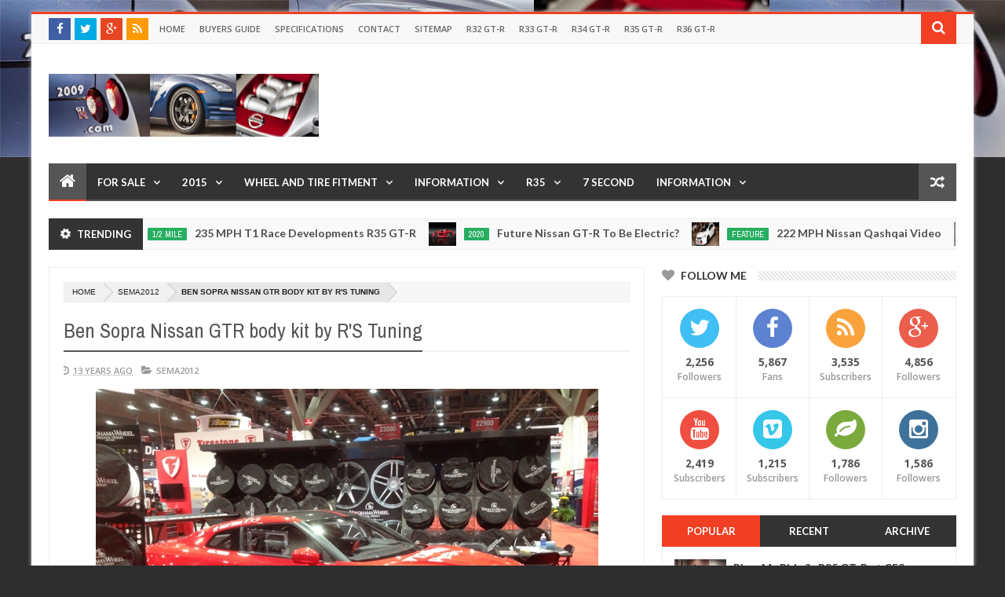

--- FILE ---
content_type: text/html; charset=utf-8
request_url: https://www.google.com/recaptcha/api2/aframe
body_size: 266
content:
<!DOCTYPE HTML><html><head><meta http-equiv="content-type" content="text/html; charset=UTF-8"></head><body><script nonce="FR0ylYJIcu5EOUtbtuN-Rg">/** Anti-fraud and anti-abuse applications only. See google.com/recaptcha */ try{var clients={'sodar':'https://pagead2.googlesyndication.com/pagead/sodar?'};window.addEventListener("message",function(a){try{if(a.source===window.parent){var b=JSON.parse(a.data);var c=clients[b['id']];if(c){var d=document.createElement('img');d.src=c+b['params']+'&rc='+(localStorage.getItem("rc::a")?sessionStorage.getItem("rc::b"):"");window.document.body.appendChild(d);sessionStorage.setItem("rc::e",parseInt(sessionStorage.getItem("rc::e")||0)+1);localStorage.setItem("rc::h",'1769609130706');}}}catch(b){}});window.parent.postMessage("_grecaptcha_ready", "*");}catch(b){}</script></body></html>

--- FILE ---
content_type: text/javascript; charset=UTF-8
request_url: https://www.2009gtr.com/feeds/posts/summary/-/Feature?max-results=10&orderby=published&alt=json-in-script&callback=jQuery20304688896364174622_1769609123141&_=1769609123142
body_size: 8442
content:
// API callback
jQuery20304688896364174622_1769609123141({"version":"1.0","encoding":"UTF-8","feed":{"xmlns":"http://www.w3.org/2005/Atom","xmlns$openSearch":"http://a9.com/-/spec/opensearchrss/1.0/","xmlns$blogger":"http://schemas.google.com/blogger/2008","xmlns$georss":"http://www.georss.org/georss","xmlns$gd":"http://schemas.google.com/g/2005","xmlns$thr":"http://purl.org/syndication/thread/1.0","id":{"$t":"tag:blogger.com,1999:blog-658680187485302476"},"updated":{"$t":"2026-01-23T00:24:57.819-08:00"},"category":[{"term":"video"},{"term":"Feature"},{"term":"racing"},{"term":"R35"},{"term":"nurburgring"},{"term":"drag race"},{"term":"Nismo"},{"term":"1\/4 mile"},{"term":"UK"},{"term":"2012"},{"term":"Stillen"},{"term":"R32"},{"term":"AMS"},{"term":"2013"},{"term":"vr38dett"},{"term":"US sales"},{"term":"One Lap of America"},{"term":"Switzer"},{"term":"R34"},{"term":"Japan"},{"term":"GR6"},{"term":"Motor Trend"},{"term":"Cobb"},{"term":"Dyno"},{"term":"Australia"},{"term":"GT3"},{"term":"Brakes"},{"term":"R33"},{"term":"world challenge"},{"term":"2014"},{"term":"Europe"},{"term":"SpecV"},{"term":"USA"},{"term":"Ebay"},{"term":"Middle East"},{"term":"Time Attack"},{"term":"gtr manga"},{"term":"Black Edition"},{"term":"Greddy"},{"term":"Mines"},{"term":"GT1"},{"term":"Inside Line"},{"term":"2015"},{"term":"Buttonwillow"},{"term":"ZR1"},{"term":"Top Gear"},{"term":"Juke-R"},{"term":"SEMA"},{"term":"standing mile"},{"term":"HKS"},{"term":"SP Engineering"},{"term":"wheels"},{"term":"9 second"},{"term":"DBA"},{"term":"Toys"},{"term":"turbo"},{"term":"8 second"},{"term":"911"},{"term":"Road and Track"},{"term":"Top Speed"},{"term":"transmission"},{"term":"R36"},{"term":"gt channel"},{"term":"Edmunds"},{"term":"Porsche"},{"term":"weight"},{"term":"Best Motoring"},{"term":"EVO"},{"term":"Launch control"},{"term":"Track Edition"},{"term":"hakosuka"},{"term":"10 second"},{"term":"Infiniti"},{"term":"SSP"},{"term":"body kit"},{"term":"nissan"},{"term":"Exhaust"},{"term":"P800"},{"term":"IDRC"},{"term":"Lamborghini"},{"term":"Nissan Skyline"},{"term":"Super GT"},{"term":"Texas"},{"term":"Track Pack"},{"term":"crash"},{"term":"drifting"},{"term":"0-60"},{"term":"CCM"},{"term":"MotoIQ"},{"term":"R1K"},{"term":"Steve Millen"},{"term":"Suspension"},{"term":"TAS"},{"term":"Gran Turismo 5"},{"term":"Hennessey"},{"term":"Nissan GT-R"},{"term":"Super Taikyu"},{"term":"Vspec"},{"term":"2011"},{"term":"Auto car"},{"term":"Car and Driver"},{"term":"Dsport"},{"term":"GT2"},{"term":"Targa New Zealand"},{"term":"Tsukuba"},{"term":"370Z"},{"term":"Brembo"},{"term":"Canada"},{"term":"DSG"},{"term":"Dunlop Targa"},{"term":"Long Beach Grand Prix"},{"term":"OLOA13"},{"term":"Targa Tasmania"},{"term":"Z06"},{"term":"2010"},{"term":"60-130"},{"term":"7 second"},{"term":"AP Racing"},{"term":"Egoist"},{"term":"Fast and Furious"},{"term":"RB26"},{"term":"gt-r"},{"term":"highway race"},{"term":"nissan gtr"},{"term":"997"},{"term":"Dual clutch"},{"term":"E85"},{"term":"GT570"},{"term":"GTR colors"},{"term":"OLOA12"},{"term":"Power House Amuse"},{"term":"Veyron"},{"term":"24hour"},{"term":"ATTESA"},{"term":"Aero"},{"term":"ECU"},{"term":"Jotech"},{"term":"LA Autoshow"},{"term":"Paint Code"},{"term":"Show or Display"},{"term":"TX2K14"},{"term":"Targa Newfoundland"},{"term":"carbon fiber"},{"term":"tires"},{"term":"1\/2 mile"},{"term":"Autoweek"},{"term":"Axis"},{"term":"China"},{"term":"EPA"},{"term":"Formula Drift"},{"term":"GT300"},{"term":"Juke"},{"term":"LC3"},{"term":"LC4"},{"term":"Laguna seca"},{"term":"Nagtroc"},{"term":"Prices"},{"term":"Service Manual"},{"term":"Shift S3ctor"},{"term":"Skyline"},{"term":"VVIP"},{"term":"Willow Springs"},{"term":"hybrid"},{"term":"import tuner"},{"term":"intercooler"},{"term":"track"},{"term":"0-300"},{"term":"18 inch"},{"term":"2016"},{"term":"2017"},{"term":"ARB"},{"term":"Auto Express"},{"term":"Autoblog"},{"term":"Automobile"},{"term":"Bathurst"},{"term":"CRP"},{"term":"Cars and Coffee"},{"term":"Evolution"},{"term":"Full test"},{"term":"JDM"},{"term":"JRM"},{"term":"Mizuno"},{"term":"NASA"},{"term":"NSX"},{"term":"Nismo Festival"},{"term":"OLOA15"},{"term":"Option"},{"term":"Orange R35"},{"term":"Supaca"},{"term":"Turbo S"},{"term":"Usain Bolt"},{"term":"Viper"},{"term":"Zele"},{"term":"bbs"},{"term":"boost logic"},{"term":"2000 horsepower"},{"term":"Blitz"},{"term":"Clubsport"},{"term":"Consult III"},{"term":"Dealer requirements"},{"term":"Dodson"},{"term":"GTROC"},{"term":"Haltec"},{"term":"LM"},{"term":"LMP1"},{"term":"Modified"},{"term":"Spec M"},{"term":"Streets of Willow Springs"},{"term":"T2K12"},{"term":"Tokachi"},{"term":"VQ35"},{"term":"celebrity"},{"term":"gtr"},{"term":"radiator"},{"term":"seizure"},{"term":"2009"},{"term":"2018"},{"term":"21 inch wheels"},{"term":"25 year old"},{"term":"350z"},{"term":"991"},{"term":"Accessport"},{"term":"Alpha Omega"},{"term":"Assembly line video"},{"term":"BMW"},{"term":"Blue"},{"term":"Corvette"},{"term":"F430"},{"term":"Ferrari"},{"term":"Florida"},{"term":"GT-R interior"},{"term":"GT5"},{"term":"GT500"},{"term":"GTC"},{"term":"Gran Turismo 6"},{"term":"JUN"},{"term":"KPGC-10"},{"term":"KW"},{"term":"LeMans"},{"term":"Lexus LF-A"},{"term":"M-Workz"},{"term":"MCR"},{"term":"MFD"},{"term":"Motorex"},{"term":"PPG"},{"term":"Pure"},{"term":"R1K-X"},{"term":"R35 GT-R parts prices"},{"term":"S16"},{"term":"SoCal"},{"term":"Spec R"},{"term":"Supra"},{"term":"Suzuka"},{"term":"T1"},{"term":"TX2K13"},{"term":"Tochigi"},{"term":"Vivid Racing"},{"term":"Warranty"},{"term":"direct injection"},{"term":"power enterprise"},{"term":"specifications"},{"term":"sunline"},{"term":"texas mile"},{"term":"0-100-0"},{"term":"2020"},{"term":"2104"},{"term":"AIT"},{"term":"ARC"},{"term":"Alpha 20"},{"term":"Audi"},{"term":"Award"},{"term":"British GT"},{"term":"Brunei"},{"term":"Buddy Club"},{"term":"Bulletproof"},{"term":"Buyers Guide"},{"term":"C-West"},{"term":"Chevrolet Corvette"},{"term":"Chevrolet Corvette C6 ZR1"},{"term":"Club Track"},{"term":"Cosworth"},{"term":"D1"},{"term":"Dacia"},{"term":"E1K"},{"term":"ETS"},{"term":"Ebbro"},{"term":"Eneki"},{"term":"Fifth Gear"},{"term":"First drive"},{"term":"Fuel"},{"term":"GT600"},{"term":"GT800"},{"term":"Garage Saurus"},{"term":"HKS Kansai"},{"term":"Happy New Year"},{"term":"Hot Version"},{"term":"Insurance"},{"term":"JCCS"},{"term":"KGC10"},{"term":"Kaizo"},{"term":"LC5"},{"term":"McLaren"},{"term":"Mercedes"},{"term":"Mustang"},{"term":"N Attack"},{"term":"National Geographic"},{"term":"New York Times"},{"term":"New Zealand"},{"term":"Nissan zama car collection"},{"term":"Nitrous"},{"term":"Oil"},{"term":"PDK"},{"term":"Password JDM"},{"term":"Pikes Peak"},{"term":"Pistonheads"},{"term":"Qashqai"},{"term":"RB30"},{"term":"SEMA 2012"},{"term":"SSP  dyno"},{"term":"STI"},{"term":"SVM"},{"term":"Singapore"},{"term":"Sport Auto"},{"term":"Sport Compact Car"},{"term":"Stolen"},{"term":"TB48"},{"term":"TPMS"},{"term":"TX2K12"},{"term":"Tamiya"},{"term":"Top Secret"},{"term":"Toyota"},{"term":"UGR"},{"term":"UK sales"},{"term":"Williams"},{"term":"Z-Car Garage"},{"term":"Z-Tune"},{"term":"auto art"},{"term":"broken"},{"term":"clothing"},{"term":"electric"},{"term":"four door"},{"term":"goodwood"},{"term":"iPhone"},{"term":"movie"},{"term":"photoshop"},{"term":"police car"},{"term":"rear view camera"},{"term":"seibon"},{"term":"stagea"},{"term":"1320"},{"term":"19 inch"},{"term":"22 inch wheels"},{"term":"24 Hours of Dubai"},{"term":"4 door"},{"term":"4.4"},{"term":"400R"},{"term":"45th anniversary"},{"term":"500 km\/hr"},{"term":"6 second"},{"term":"7"},{"term":"800 horsepower"},{"term":"918"},{"term":"93 octane"},{"term":"996"},{"term":"AAM"},{"term":"Acura"},{"term":"Auto Select"},{"term":"Autobytel"},{"term":"Autostream"},{"term":"BOTI"},{"term":"Bandai"},{"term":"Best Car"},{"term":"Bonneville"},{"term":"C63"},{"term":"CNBC"},{"term":"CRFP"},{"term":"Camaro"},{"term":"Daishin"},{"term":"Darkside Motoring"},{"term":"Drift Tuners"},{"term":"Drivers Republic"},{"term":"DuPont"},{"term":"Dub"},{"term":"Ducatti"},{"term":"Dunlop"},{"term":"E900"},{"term":"EBA"},{"term":"Eau Rouge"},{"term":"Ecutek"},{"term":"Endless"},{"term":"Everyday Driver"},{"term":"F1"},{"term":"FIA"},{"term":"Falken"},{"term":"Fast Car Magazine"},{"term":"Flicker"},{"term":"Ford GT"},{"term":"GMG"},{"term":"GR7"},{"term":"GTR Heritage"},{"term":"GTR2009.com"},{"term":"Gentleman Edition"},{"term":"Group A"},{"term":"Gumball 3000"},{"term":"HPDE"},{"term":"HRE"},{"term":"Hicas"},{"term":"Hooning"},{"term":"Hoses"},{"term":"Irwindale"},{"term":"Jalopnik"},{"term":"Justdriven.com"},{"term":"Key"},{"term":"MPG"},{"term":"Mascot"},{"term":"Model year changes"},{"term":"Mojave Mile"},{"term":"Monza"},{"term":"Motec"},{"term":"Motorweek"},{"term":"Mspeed"},{"term":"N package"},{"term":"NHRA"},{"term":"NOPI"},{"term":"NOS"},{"term":"NRG"},{"term":"Nissan LEAF"},{"term":"Nissan car collection"},{"term":"Nissan360"},{"term":"Nitto"},{"term":"OGT"},{"term":"OGT!"},{"term":"Ohlins"},{"term":"P600"},{"term":"Penske"},{"term":"Perrin"},{"term":"Playboy"},{"term":"Q50"},{"term":"R8"},{"term":"ROC"},{"term":"Rally Tasmania"},{"term":"Rays"},{"term":"Red"},{"term":"Renault"},{"term":"Road Atlanta"},{"term":"Robb Report"},{"term":"SEMA2012"},{"term":"SUV"},{"term":"Samurai Speed"},{"term":"Sandy"},{"term":"Sebring"},{"term":"Series II"},{"term":"Silvia"},{"term":"Source Interlink"},{"term":"South Africa"},{"term":"Spike"},{"term":"SpoCom"},{"term":"Springs"},{"term":"Stage 1"},{"term":"Super Lap"},{"term":"Super Lap Battle"},{"term":"Sweden"},{"term":"TE37"},{"term":"Tamura"},{"term":"Tomei"},{"term":"Top"},{"term":"Tuned"},{"term":"Turbo Magazine"},{"term":"USS"},{"term":"Urbanracer"},{"term":"VIN"},{"term":"VIR"},{"term":"WRX"},{"term":"WSJ"},{"term":"Wallace Spearmon"},{"term":"Wii"},{"term":"XS"},{"term":"Z\/28"},{"term":"Zeromass"},{"term":"ae"},{"term":"alcoa"},{"term":"alignment"},{"term":"aluminum"},{"term":"auction"},{"term":"autocar"},{"term":"axle"},{"term":"battery"},{"term":"billet"},{"term":"book"},{"term":"brochure"},{"term":"calendar"},{"term":"convertible"},{"term":"differential"},{"term":"doors"},{"term":"global warming"},{"term":"hellcat"},{"term":"korea"},{"term":"nna"},{"term":"pads"},{"term":"photoshops"},{"term":"porn"},{"term":"recall"},{"term":"rods"},{"term":"roll racing"},{"term":"safety"},{"term":"spark plug"},{"term":"speedhunters"},{"term":"superchargers"},{"term":"titan"},{"term":"tx2k15"}],"title":{"type":"text","$t":"2009gtr.com"},"subtitle":{"type":"html","$t":""},"link":[{"rel":"http://schemas.google.com/g/2005#feed","type":"application/atom+xml","href":"https:\/\/www.2009gtr.com\/feeds\/posts\/summary"},{"rel":"self","type":"application/atom+xml","href":"https:\/\/www.blogger.com\/feeds\/658680187485302476\/posts\/summary\/-\/Feature?alt=json-in-script\u0026max-results=10\u0026orderby=published"},{"rel":"alternate","type":"text/html","href":"https:\/\/www.2009gtr.com\/search\/label\/Feature"},{"rel":"hub","href":"http://pubsubhubbub.appspot.com/"},{"rel":"next","type":"application/atom+xml","href":"https:\/\/www.blogger.com\/feeds\/658680187485302476\/posts\/summary\/-\/Feature\/-\/Feature?alt=json-in-script\u0026start-index=11\u0026max-results=10\u0026orderby=published"}],"author":[{"name":{"$t":"Sean Morris"},"uri":{"$t":"http:\/\/www.blogger.com\/profile\/01764446879030639598"},"email":{"$t":"noreply@blogger.com"},"gd$image":{"rel":"http://schemas.google.com/g/2005#thumbnail","width":"32","height":"32","src":"\/\/blogger.googleusercontent.com\/img\/b\/R29vZ2xl\/AVvXsEg-EOsS8o9m1krWku6P4tis1yZJpvLzB6H1EzIjzDbhgDQSOnpntvdRImtt9QROS2MiFJ5_5ZhHMznSAHuJa-myxKuaTYN3-DIKM2Yq6mJLX1rsM4M5DR8VWHjU9vC_uA\/s220\/R%27s+Day-Turn+9-AC4_4621_Oct0618_CaliPhoto.jpg"}}],"generator":{"version":"7.00","uri":"http://www.blogger.com","$t":"Blogger"},"openSearch$totalResults":{"$t":"514"},"openSearch$startIndex":{"$t":"1"},"openSearch$itemsPerPage":{"$t":"10"},"entry":[{"id":{"$t":"tag:blogger.com,1999:blog-658680187485302476.post-1080215234007596506"},"published":{"$t":"2016-05-27T08:40:00.001-07:00"},"updated":{"$t":"2016-05-27T08:40:22.816-07:00"},"category":[{"scheme":"http://www.blogger.com/atom/ns#","term":"2017"},{"scheme":"http://www.blogger.com/atom/ns#","term":"Feature"},{"scheme":"http://www.blogger.com/atom/ns#","term":"Nismo"}],"title":{"type":"text","$t":"2017 NISMO Nissan Skyline GT-R"},"summary":{"type":"text","$t":"\n\n\n\n\nNÜRBURGRING, Germany\u0026nbsp;–\u0026nbsp;The new 2017 Nissan GT-R NISMO made its debut today at the famous Nürburgring race course, known as the one of the longest and most challenging race tracks in the world. This is also the place where the Nissan GT-R’s potent performance was honed, tuned and developed.\n\n\n\n\n\nLike the standard model, the GT-R NISMO’s front end features a freshened face that’s "},"link":[{"rel":"replies","type":"application/atom+xml","href":"https:\/\/www.2009gtr.com\/feeds\/1080215234007596506\/comments\/default","title":"Post Comments"},{"rel":"replies","type":"text/html","href":"https:\/\/www.blogger.com\/comment\/fullpage\/post\/658680187485302476\/1080215234007596506","title":"0 Comments"},{"rel":"edit","type":"application/atom+xml","href":"https:\/\/www.blogger.com\/feeds\/658680187485302476\/posts\/default\/1080215234007596506"},{"rel":"self","type":"application/atom+xml","href":"https:\/\/www.blogger.com\/feeds\/658680187485302476\/posts\/default\/1080215234007596506"},{"rel":"alternate","type":"text/html","href":"https:\/\/www.2009gtr.com\/2016\/05\/2017-nismo-nissan-skyline-gt-r.html","title":"2017 NISMO Nissan Skyline GT-R"}],"author":[{"name":{"$t":"Sean Morris"},"uri":{"$t":"http:\/\/www.blogger.com\/profile\/01764446879030639598"},"email":{"$t":"noreply@blogger.com"},"gd$image":{"rel":"http://schemas.google.com/g/2005#thumbnail","width":"32","height":"32","src":"\/\/blogger.googleusercontent.com\/img\/b\/R29vZ2xl\/AVvXsEg-EOsS8o9m1krWku6P4tis1yZJpvLzB6H1EzIjzDbhgDQSOnpntvdRImtt9QROS2MiFJ5_5ZhHMznSAHuJa-myxKuaTYN3-DIKM2Yq6mJLX1rsM4M5DR8VWHjU9vC_uA\/s220\/R%27s+Day-Turn+9-AC4_4621_Oct0618_CaliPhoto.jpg"}}],"media$thumbnail":{"xmlns$media":"http://search.yahoo.com/mrss/","url":"https:\/\/blogger.googleusercontent.com\/img\/b\/R29vZ2xl\/AVvXsEh2Xvvg-vgteXHWTH-0SXpOLdFffVji1JaLmlfaVuoIcIfp45rAkaSAfV6wErUlTNy_9Fg7HvPI25gAvbYlsStFJdLR2OQkPqRForICEyHBM6k0DvakbwVjuiwdw1ZpE1ThuEkD_yo-AaM\/s72-c\/160527-02-01-1200x800.jpg","height":"72","width":"72"},"thr$total":{"$t":"0"}},{"id":{"$t":"tag:blogger.com,1999:blog-658680187485302476.post-3968228879821706134"},"published":{"$t":"2015-11-24T08:31:00.001-08:00"},"updated":{"$t":"2015-11-24T08:31:18.613-08:00"},"category":[{"scheme":"http://www.blogger.com/atom/ns#","term":"1\/2 mile"},{"scheme":"http://www.blogger.com/atom/ns#","term":"Feature"},{"scheme":"http://www.blogger.com/atom/ns#","term":"R35"},{"scheme":"http://www.blogger.com/atom/ns#","term":"T1"},{"scheme":"http://www.blogger.com/atom/ns#","term":"video"}],"title":{"type":"text","$t":"235 MPH T1 Race Developments R35 GT-R"},"summary":{"type":"text","$t":"\n\n\nThe T1 Race Developments R35 GT-R, set a new bar for the 1\/2 mile for GT-R's. \u0026nbsp;Check out this video. \u0026nbsp;They went for some more at the end, and put it off track at 233 mph. \u0026nbsp;Luckily just minor damage. \u0026nbsp; Good luck, stay safe out there guys.\n\nBuy-R.com for Nissan Skyline GT-R and GT-R parts.\n\n\nAfter a great year of racing we attended our last race of the season, the WannaGoFast"},"link":[{"rel":"replies","type":"application/atom+xml","href":"https:\/\/www.2009gtr.com\/feeds\/3968228879821706134\/comments\/default","title":"Post Comments"},{"rel":"replies","type":"text/html","href":"https:\/\/www.blogger.com\/comment\/fullpage\/post\/658680187485302476\/3968228879821706134","title":"0 Comments"},{"rel":"edit","type":"application/atom+xml","href":"https:\/\/www.blogger.com\/feeds\/658680187485302476\/posts\/default\/3968228879821706134"},{"rel":"self","type":"application/atom+xml","href":"https:\/\/www.blogger.com\/feeds\/658680187485302476\/posts\/default\/3968228879821706134"},{"rel":"alternate","type":"text/html","href":"https:\/\/www.2009gtr.com\/2015\/11\/235-mph-t1-race-developments-r35-gt-r.html","title":"235 MPH T1 Race Developments R35 GT-R"}],"author":[{"name":{"$t":"Sean Morris"},"uri":{"$t":"http:\/\/www.blogger.com\/profile\/01764446879030639598"},"email":{"$t":"noreply@blogger.com"},"gd$image":{"rel":"http://schemas.google.com/g/2005#thumbnail","width":"32","height":"32","src":"\/\/blogger.googleusercontent.com\/img\/b\/R29vZ2xl\/AVvXsEg-EOsS8o9m1krWku6P4tis1yZJpvLzB6H1EzIjzDbhgDQSOnpntvdRImtt9QROS2MiFJ5_5ZhHMznSAHuJa-myxKuaTYN3-DIKM2Yq6mJLX1rsM4M5DR8VWHjU9vC_uA\/s220\/R%27s+Day-Turn+9-AC4_4621_Oct0618_CaliPhoto.jpg"}}],"media$thumbnail":{"xmlns$media":"http://search.yahoo.com/mrss/","url":"https:\/\/blogger.googleusercontent.com\/img\/b\/R29vZ2xl\/AVvXsEiO6GuMX11SUs1GsLQRVFKxRoDrLhyAypIwAjrORByjpxbXWGq8dvfd6RDiNxcWXGzomxYvxnqIhTHARfuYb9rEGDgG9peiULZfxdDJVNtxNSShoQxtDljwOIw8hP_6___Upr58fzdaSDo\/s72-c\/T1+R35+235+mph.JPG","height":"72","width":"72"},"thr$total":{"$t":"0"}},{"id":{"$t":"tag:blogger.com,1999:blog-658680187485302476.post-3969068854057096790"},"published":{"$t":"2015-10-16T11:32:00.001-07:00"},"updated":{"$t":"2015-10-16T11:32:19.170-07:00"},"category":[{"scheme":"http://www.blogger.com/atom/ns#","term":"2020"},{"scheme":"http://www.blogger.com/atom/ns#","term":"electric"},{"scheme":"http://www.blogger.com/atom/ns#","term":"Feature"},{"scheme":"http://www.blogger.com/atom/ns#","term":"Gran Turismo 6"},{"scheme":"http://www.blogger.com/atom/ns#","term":"R36"}],"title":{"type":"text","$t":"Future Nissan GT-R To Be Electric?"},"summary":{"type":"text","$t":"\n\n2020 Nissan GT-R Gran Turismo Concept\n\nTop Gear has spoken to one of Nissans electric vehicle chiefs from Europe, and he had this to say about the idea of an all electric Nissan GT-R.\n\n\"“The rate of change over the last five years has been phenomenal,” Dunsmore told TG. “We can’t build an electric GT-R today. But do I want to? I’d love to. Will we be able to do that in the future? I can’t see a"},"link":[{"rel":"replies","type":"application/atom+xml","href":"https:\/\/www.2009gtr.com\/feeds\/3969068854057096790\/comments\/default","title":"Post Comments"},{"rel":"replies","type":"text/html","href":"https:\/\/www.blogger.com\/comment\/fullpage\/post\/658680187485302476\/3969068854057096790","title":"0 Comments"},{"rel":"edit","type":"application/atom+xml","href":"https:\/\/www.blogger.com\/feeds\/658680187485302476\/posts\/default\/3969068854057096790"},{"rel":"self","type":"application/atom+xml","href":"https:\/\/www.blogger.com\/feeds\/658680187485302476\/posts\/default\/3969068854057096790"},{"rel":"alternate","type":"text/html","href":"https:\/\/www.2009gtr.com\/2015\/10\/future-nissan-gt-r-to-be-electric.html","title":"Future Nissan GT-R To Be Electric?"}],"author":[{"name":{"$t":"Sean Morris"},"uri":{"$t":"http:\/\/www.blogger.com\/profile\/01764446879030639598"},"email":{"$t":"noreply@blogger.com"},"gd$image":{"rel":"http://schemas.google.com/g/2005#thumbnail","width":"32","height":"32","src":"\/\/blogger.googleusercontent.com\/img\/b\/R29vZ2xl\/AVvXsEg-EOsS8o9m1krWku6P4tis1yZJpvLzB6H1EzIjzDbhgDQSOnpntvdRImtt9QROS2MiFJ5_5ZhHMznSAHuJa-myxKuaTYN3-DIKM2Yq6mJLX1rsM4M5DR8VWHjU9vC_uA\/s220\/R%27s+Day-Turn+9-AC4_4621_Oct0618_CaliPhoto.jpg"}}],"media$thumbnail":{"xmlns$media":"http://search.yahoo.com/mrss/","url":"https:\/\/blogger.googleusercontent.com\/img\/b\/R29vZ2xl\/AVvXsEgJ2InobombNqww8Ze0iE0sNRaDWgkuRNWp7HugEIQX-leH951cYKTvZZGnCuo6S-VhDCTCwxpop2ubZ7SwPKwK-U8_JGDBn5fyzmMU7_eXa3b59DCIcpH_6iIVitWE6IuDHIMNUt4a68o\/s72-c\/nissan-concept-2020-vision-gran-turismo-red-06.jpg","height":"72","width":"72"},"thr$total":{"$t":"0"}},{"id":{"$t":"tag:blogger.com,1999:blog-658680187485302476.post-215271020956762153"},"published":{"$t":"2015-09-30T14:02:00.002-07:00"},"updated":{"$t":"2015-09-30T14:02:31.818-07:00"},"category":[{"scheme":"http://www.blogger.com/atom/ns#","term":"Feature"},{"scheme":"http://www.blogger.com/atom/ns#","term":"Qashqai"},{"scheme":"http://www.blogger.com/atom/ns#","term":"SVM"},{"scheme":"http://www.blogger.com/atom/ns#","term":"video"}],"title":{"type":"text","$t":"222 MPH Nissan Qashqai Video"},"summary":{"type":"text","$t":"\n\n\n\nYour first question is probably, whats a Nissan Qashqai? Its a small Nissan crossover, that is closest to the Nissan Rouge sold here in the US. \u0026nbsp;According to Wikipedia:\n\n\"The Qashqai is not offered in North American markets. Instead, Nissan offers the\u0026nbsp;Nissan Rogue. Although larger and appearing to be a completely different model it is based on the same basic platform as the Qashqai "},"link":[{"rel":"replies","type":"application/atom+xml","href":"https:\/\/www.2009gtr.com\/feeds\/215271020956762153\/comments\/default","title":"Post Comments"},{"rel":"replies","type":"text/html","href":"https:\/\/www.blogger.com\/comment\/fullpage\/post\/658680187485302476\/215271020956762153","title":"0 Comments"},{"rel":"edit","type":"application/atom+xml","href":"https:\/\/www.blogger.com\/feeds\/658680187485302476\/posts\/default\/215271020956762153"},{"rel":"self","type":"application/atom+xml","href":"https:\/\/www.blogger.com\/feeds\/658680187485302476\/posts\/default\/215271020956762153"},{"rel":"alternate","type":"text/html","href":"https:\/\/www.2009gtr.com\/2015\/09\/222-mph-nissan-qashqai-video.html","title":"222 MPH Nissan Qashqai Video"}],"author":[{"name":{"$t":"Sean Morris"},"uri":{"$t":"http:\/\/www.blogger.com\/profile\/01764446879030639598"},"email":{"$t":"noreply@blogger.com"},"gd$image":{"rel":"http://schemas.google.com/g/2005#thumbnail","width":"32","height":"32","src":"\/\/blogger.googleusercontent.com\/img\/b\/R29vZ2xl\/AVvXsEg-EOsS8o9m1krWku6P4tis1yZJpvLzB6H1EzIjzDbhgDQSOnpntvdRImtt9QROS2MiFJ5_5ZhHMznSAHuJa-myxKuaTYN3-DIKM2Yq6mJLX1rsM4M5DR8VWHjU9vC_uA\/s220\/R%27s+Day-Turn+9-AC4_4621_Oct0618_CaliPhoto.jpg"}}],"media$thumbnail":{"xmlns$media":"http://search.yahoo.com/mrss/","url":"https:\/\/blogger.googleusercontent.com\/img\/b\/R29vZ2xl\/AVvXsEhUETpn25Q9NkGiNAEsDuhOu029uUXoLKw6YtOQ-3k-lqdskPHY_e2HbdTFMfKydYvyUrSXsSXowFvX8-g2cpTLDJwSmHoo3mDPzEn6RX3B3A0bIOVY1ULMzjby8zqm5bKDoe85-L_aZXg\/s72-c\/Nissan+Qashqai.jpg","height":"72","width":"72"},"thr$total":{"$t":"0"}},{"id":{"$t":"tag:blogger.com,1999:blog-658680187485302476.post-2133439862973238403"},"published":{"$t":"2015-07-30T18:36:00.000-07:00"},"updated":{"$t":"2015-07-30T18:36:52.373-07:00"},"category":[{"scheme":"http://www.blogger.com/atom/ns#","term":"Feature"},{"scheme":"http://www.blogger.com/atom/ns#","term":"Nismo"},{"scheme":"http://www.blogger.com/atom/ns#","term":"R35"},{"scheme":"http://www.blogger.com/atom/ns#","term":"video"}],"title":{"type":"text","$t":"Nissan GT-R Nismo: Do you love the latest \u0026 greatest?"},"summary":{"type":"text","$t":"\n\nNISMO Nissan GT-R\n\n\nFrom the R32 days, the Nissan GT-R has been a polarizing car. \u0026nbsp;\"Too many computers.\" \"It drives itself.\" \u0026nbsp;However we feel that people that say those things either have 1) Never actually driven one \u0026nbsp;or 2) Never really driven one hard.\n\nCheck out this video from Hooniverse, with their take on the NISMO edition of the R35 GT-R.\n\n\n\n\n\n\nThe Nissan GT-R has been a "},"link":[{"rel":"replies","type":"application/atom+xml","href":"https:\/\/www.2009gtr.com\/feeds\/2133439862973238403\/comments\/default","title":"Post Comments"},{"rel":"replies","type":"text/html","href":"https:\/\/www.blogger.com\/comment\/fullpage\/post\/658680187485302476\/2133439862973238403","title":"0 Comments"},{"rel":"edit","type":"application/atom+xml","href":"https:\/\/www.blogger.com\/feeds\/658680187485302476\/posts\/default\/2133439862973238403"},{"rel":"self","type":"application/atom+xml","href":"https:\/\/www.blogger.com\/feeds\/658680187485302476\/posts\/default\/2133439862973238403"},{"rel":"alternate","type":"text/html","href":"https:\/\/www.2009gtr.com\/2015\/07\/nissan-gt-r-nismo-do-you-love-latest.html","title":"Nissan GT-R Nismo: Do you love the latest \u0026 greatest?"}],"author":[{"name":{"$t":"Sean Morris"},"uri":{"$t":"http:\/\/www.blogger.com\/profile\/01764446879030639598"},"email":{"$t":"noreply@blogger.com"},"gd$image":{"rel":"http://schemas.google.com/g/2005#thumbnail","width":"32","height":"32","src":"\/\/blogger.googleusercontent.com\/img\/b\/R29vZ2xl\/AVvXsEg-EOsS8o9m1krWku6P4tis1yZJpvLzB6H1EzIjzDbhgDQSOnpntvdRImtt9QROS2MiFJ5_5ZhHMznSAHuJa-myxKuaTYN3-DIKM2Yq6mJLX1rsM4M5DR8VWHjU9vC_uA\/s220\/R%27s+Day-Turn+9-AC4_4621_Oct0618_CaliPhoto.jpg"}}],"media$thumbnail":{"xmlns$media":"http://search.yahoo.com/mrss/","url":"https:\/\/blogger.googleusercontent.com\/img\/b\/R29vZ2xl\/AVvXsEiGoCHDPpl5S2J3fCD80xWtW_khIxtXQummGKaj41JCSXWsm5Mfpfv4Y60mLgzES9rqTG3EM6Xb4Ebzo4FxAsqEHNED1c1BjxmD3ZNqK57nsYG_D9-lgS65_m63mOvURsNu-WVjIcc2uNY\/s72-c\/Hooniverse+NISMO+GT-R.JPG","height":"72","width":"72"},"thr$total":{"$t":"0"}},{"id":{"$t":"tag:blogger.com,1999:blog-658680187485302476.post-3407474254663040015"},"published":{"$t":"2015-07-24T08:33:00.000-07:00"},"updated":{"$t":"2015-07-24T08:33:09.626-07:00"},"category":[{"scheme":"http://www.blogger.com/atom/ns#","term":"2015"},{"scheme":"http://www.blogger.com/atom/ns#","term":"Feature"},{"scheme":"http://www.blogger.com/atom/ns#","term":"US sales"}],"title":{"type":"text","$t":"Nissan GT-R Sales in the USA. April, May, June 2015"},"summary":{"type":"text","$t":"\n\n\nNissan GT-R sales for April, May, and June 2015. April 162 cars were sold, up 31% vs April 2014. A total year to date of 556 cars, up 43%.\n\nMay sales were 111 cars, up 18% vs 2015. A total of 667 cars year to date for May 2015.\n\nGT-R sales for June 2015 were 93 cars vs 79 in June 2014, a 17% increase. Total year to date were 760 cars a 35% increase vs 2014.\n\nBuy-R.com for Nissan Skyline GT-R "},"link":[{"rel":"replies","type":"application/atom+xml","href":"https:\/\/www.2009gtr.com\/feeds\/3407474254663040015\/comments\/default","title":"Post Comments"},{"rel":"replies","type":"text/html","href":"https:\/\/www.blogger.com\/comment\/fullpage\/post\/658680187485302476\/3407474254663040015","title":"0 Comments"},{"rel":"edit","type":"application/atom+xml","href":"https:\/\/www.blogger.com\/feeds\/658680187485302476\/posts\/default\/3407474254663040015"},{"rel":"self","type":"application/atom+xml","href":"https:\/\/www.blogger.com\/feeds\/658680187485302476\/posts\/default\/3407474254663040015"},{"rel":"alternate","type":"text/html","href":"https:\/\/www.2009gtr.com\/2015\/07\/nissan-gt-r-sales-in-usa-april-may-june.html","title":"Nissan GT-R Sales in the USA. April, May, June 2015"}],"author":[{"name":{"$t":"Sean Morris"},"uri":{"$t":"http:\/\/www.blogger.com\/profile\/01764446879030639598"},"email":{"$t":"noreply@blogger.com"},"gd$image":{"rel":"http://schemas.google.com/g/2005#thumbnail","width":"32","height":"32","src":"\/\/blogger.googleusercontent.com\/img\/b\/R29vZ2xl\/AVvXsEg-EOsS8o9m1krWku6P4tis1yZJpvLzB6H1EzIjzDbhgDQSOnpntvdRImtt9QROS2MiFJ5_5ZhHMznSAHuJa-myxKuaTYN3-DIKM2Yq6mJLX1rsM4M5DR8VWHjU9vC_uA\/s220\/R%27s+Day-Turn+9-AC4_4621_Oct0618_CaliPhoto.jpg"}}],"media$thumbnail":{"xmlns$media":"http://search.yahoo.com/mrss/","url":"https:\/\/blogger.googleusercontent.com\/img\/b\/R29vZ2xl\/AVvXsEjHZSFSYHuoil8TYZ0_TVCXIUuU7uo2STyVIutVmKD7ognBqdsc6s-58SSN7b3TOPkxYW-T4blW0Jn_-lXLDqOExCL4TYDMGY_CSaKi_gFiiM0aRRRVLGz5zwJDk6xTGMBu8XQvt9qlOgs\/s72-c\/2016_nissan_gtr_nismo_01.JPG","height":"72","width":"72"},"thr$total":{"$t":"0"}},{"id":{"$t":"tag:blogger.com,1999:blog-658680187485302476.post-2773844200894264562"},"published":{"$t":"2015-07-20T19:18:00.001-07:00"},"updated":{"$t":"2015-07-20T19:18:14.623-07:00"},"category":[{"scheme":"http://www.blogger.com/atom/ns#","term":"45th anniversary"},{"scheme":"http://www.blogger.com/atom/ns#","term":"Feature"},{"scheme":"http://www.blogger.com/atom/ns#","term":"Motor Trend"},{"scheme":"http://www.blogger.com/atom/ns#","term":"R35"}],"title":{"type":"text","$t":"911 Turbo S vs 45th Anniversary GT-R vs AMG GTS"},"summary":{"type":"text","$t":"\n\n\n\nMotor Trend pitted three heavy hitters against each other both on the track at Big Willow, and on the street. \u0026nbsp; The 45th Anniversary GT-R is a bit long in the tooth, and softened. Nissan has the NISMO in the lineup for the hardcore guys, where as the normal GT-R is at a point where they are trying to make it more comfortable.\n\n\nHe wasn't as kind to the GT-R. \"[It's] really a "},"link":[{"rel":"replies","type":"application/atom+xml","href":"https:\/\/www.2009gtr.com\/feeds\/2773844200894264562\/comments\/default","title":"Post Comments"},{"rel":"replies","type":"text/html","href":"https:\/\/www.blogger.com\/comment\/fullpage\/post\/658680187485302476\/2773844200894264562","title":"0 Comments"},{"rel":"edit","type":"application/atom+xml","href":"https:\/\/www.blogger.com\/feeds\/658680187485302476\/posts\/default\/2773844200894264562"},{"rel":"self","type":"application/atom+xml","href":"https:\/\/www.blogger.com\/feeds\/658680187485302476\/posts\/default\/2773844200894264562"},{"rel":"alternate","type":"text/html","href":"https:\/\/www.2009gtr.com\/2015\/07\/911-turbo-s-vs-45th-anniversary-gt-r-vs.html","title":"911 Turbo S vs 45th Anniversary GT-R vs AMG GTS"}],"author":[{"name":{"$t":"Sean Morris"},"uri":{"$t":"http:\/\/www.blogger.com\/profile\/01764446879030639598"},"email":{"$t":"noreply@blogger.com"},"gd$image":{"rel":"http://schemas.google.com/g/2005#thumbnail","width":"32","height":"32","src":"\/\/blogger.googleusercontent.com\/img\/b\/R29vZ2xl\/AVvXsEg-EOsS8o9m1krWku6P4tis1yZJpvLzB6H1EzIjzDbhgDQSOnpntvdRImtt9QROS2MiFJ5_5ZhHMznSAHuJa-myxKuaTYN3-DIKM2Yq6mJLX1rsM4M5DR8VWHjU9vC_uA\/s220\/R%27s+Day-Turn+9-AC4_4621_Oct0618_CaliPhoto.jpg"}}],"media$thumbnail":{"xmlns$media":"http://search.yahoo.com/mrss/","url":"https:\/\/blogger.googleusercontent.com\/img\/b\/R29vZ2xl\/AVvXsEj2NojJtCvxTmAim-bKzZIrA0nloSEpoAb30SxQG0Mxqp0ejJZ8KJTs86E7SPX4YgpqUoorhGyYc04XvrtOGBKb0O5C7nnfJy9yQCOjIscULUYuSA7qhdq8WH7UrRZtEKqcY2AdJSqvPdE\/s72-c\/Motor+Trend+911+vs+45th+vs+GT.JPG","height":"72","width":"72"},"thr$total":{"$t":"0"}},{"id":{"$t":"tag:blogger.com,1999:blog-658680187485302476.post-1850878245485790681"},"published":{"$t":"2015-07-09T19:08:00.000-07:00"},"updated":{"$t":"2015-07-09T19:11:03.523-07:00"},"category":[{"scheme":"http://www.blogger.com/atom/ns#","term":"1\/4 mile"},{"scheme":"http://www.blogger.com/atom/ns#","term":"Alpha Omega"},{"scheme":"http://www.blogger.com/atom/ns#","term":"AMS"},{"scheme":"http://www.blogger.com/atom/ns#","term":"drag race"},{"scheme":"http://www.blogger.com/atom/ns#","term":"Feature"},{"scheme":"http://www.blogger.com/atom/ns#","term":"R35"},{"scheme":"http://www.blogger.com/atom/ns#","term":"video"}],"title":{"type":"text","$t":"AMS Alpha Omega : 7.485@192.97 mph"},"summary":{"type":"text","$t":"\n\nAMS Alpha Omega - wheels up\n\n\n\nAMS has done it again with their Alpha Omega Nissan GT-R, reclaimed the ET, and MPH record for R35 Nissan Skyline GT-R's. 7.485@192.97 mph. Check out the video, sounds most hella mean.\n\nBuy-R.com for Nissan Skyline GT-R and GT-R parts.\n\n\n\n\n\n\n\nNote: All passes were completed in AWD. A Syvecs AWD Controller is used to temporarily disengage the front wheels to "},"link":[{"rel":"replies","type":"application/atom+xml","href":"https:\/\/www.2009gtr.com\/feeds\/1850878245485790681\/comments\/default","title":"Post Comments"},{"rel":"replies","type":"text/html","href":"https:\/\/www.blogger.com\/comment\/fullpage\/post\/658680187485302476\/1850878245485790681","title":"0 Comments"},{"rel":"edit","type":"application/atom+xml","href":"https:\/\/www.blogger.com\/feeds\/658680187485302476\/posts\/default\/1850878245485790681"},{"rel":"self","type":"application/atom+xml","href":"https:\/\/www.blogger.com\/feeds\/658680187485302476\/posts\/default\/1850878245485790681"},{"rel":"alternate","type":"text/html","href":"https:\/\/www.2009gtr.com\/2015\/07\/ams-alpha-omega-748519297-mph.html","title":"AMS Alpha Omega : 7.485@192.97 mph"}],"author":[{"name":{"$t":"Sean Morris"},"uri":{"$t":"http:\/\/www.blogger.com\/profile\/01764446879030639598"},"email":{"$t":"noreply@blogger.com"},"gd$image":{"rel":"http://schemas.google.com/g/2005#thumbnail","width":"32","height":"32","src":"\/\/blogger.googleusercontent.com\/img\/b\/R29vZ2xl\/AVvXsEg-EOsS8o9m1krWku6P4tis1yZJpvLzB6H1EzIjzDbhgDQSOnpntvdRImtt9QROS2MiFJ5_5ZhHMznSAHuJa-myxKuaTYN3-DIKM2Yq6mJLX1rsM4M5DR8VWHjU9vC_uA\/s220\/R%27s+Day-Turn+9-AC4_4621_Oct0618_CaliPhoto.jpg"}}],"media$thumbnail":{"xmlns$media":"http://search.yahoo.com/mrss/","url":"https:\/\/blogger.googleusercontent.com\/img\/b\/R29vZ2xl\/AVvXsEjXpZLB0QZjn0bpEEEmHgc9IMWQpsS1EK1DbvO9B79FzklDiKRfv7eFVcI2NDgniYqkdOqd5wH97Lx3BuSjm5Vp8Tqmw9QjJsbWEw6N5qkroJoOtW0ibNuUou0jbT0J0_8E1C281qOYbSQ\/s72-c\/AMS+Alpha+Omega+wheels+up.JPG","height":"72","width":"72"},"thr$total":{"$t":"0"}},{"id":{"$t":"tag:blogger.com,1999:blog-658680187485302476.post-2884200811189936067"},"published":{"$t":"2015-07-02T09:48:00.001-07:00"},"updated":{"$t":"2015-07-02T09:48:21.387-07:00"},"category":[{"scheme":"http://www.blogger.com/atom/ns#","term":"Feature"},{"scheme":"http://www.blogger.com/atom/ns#","term":"Pikes Peak"},{"scheme":"http://www.blogger.com/atom/ns#","term":"R35"},{"scheme":"http://www.blogger.com/atom/ns#","term":"video"}],"title":{"type":"text","$t":"Nissan GT-R Takes Flight at the 2015 Pikes Peak Hill Climb"},"summary":{"type":"text","$t":"\n\n\n\nOur friend Chris pointed us at this video from the 2015 Pikes Peak Hill Climb. He said its his old Midnight Purple R35(repaint), taking flight in this video. Randy Pobst at the helm. Lucky it wasn't a serious flight, but it still did some damage.\n\nBuy-R.com for Nissan Skyline GT-R and GT-R parts.\n\n\n\n\n\n\"Here's Pikes Peak Racing's 2009 Nissan GTR in Time Attack 2 drive by Randy Pobst in the "},"link":[{"rel":"replies","type":"application/atom+xml","href":"https:\/\/www.2009gtr.com\/feeds\/2884200811189936067\/comments\/default","title":"Post Comments"},{"rel":"replies","type":"text/html","href":"https:\/\/www.blogger.com\/comment\/fullpage\/post\/658680187485302476\/2884200811189936067","title":"0 Comments"},{"rel":"edit","type":"application/atom+xml","href":"https:\/\/www.blogger.com\/feeds\/658680187485302476\/posts\/default\/2884200811189936067"},{"rel":"self","type":"application/atom+xml","href":"https:\/\/www.blogger.com\/feeds\/658680187485302476\/posts\/default\/2884200811189936067"},{"rel":"alternate","type":"text/html","href":"https:\/\/www.2009gtr.com\/2015\/07\/nissan-gt-r-takes-flight-at-2015-pikes.html","title":"Nissan GT-R Takes Flight at the 2015 Pikes Peak Hill Climb"}],"author":[{"name":{"$t":"Sean Morris"},"uri":{"$t":"http:\/\/www.blogger.com\/profile\/01764446879030639598"},"email":{"$t":"noreply@blogger.com"},"gd$image":{"rel":"http://schemas.google.com/g/2005#thumbnail","width":"32","height":"32","src":"\/\/blogger.googleusercontent.com\/img\/b\/R29vZ2xl\/AVvXsEg-EOsS8o9m1krWku6P4tis1yZJpvLzB6H1EzIjzDbhgDQSOnpntvdRImtt9QROS2MiFJ5_5ZhHMznSAHuJa-myxKuaTYN3-DIKM2Yq6mJLX1rsM4M5DR8VWHjU9vC_uA\/s220\/R%27s+Day-Turn+9-AC4_4621_Oct0618_CaliPhoto.jpg"}}],"media$thumbnail":{"xmlns$media":"http://search.yahoo.com/mrss/","url":"https:\/\/blogger.googleusercontent.com\/img\/b\/R29vZ2xl\/AVvXsEibaZjOpEVMkzA8bGjla01fS1jDO_44GxXKkEs-NqhGgmpuTvUrC3Op6Q_Lj2ynhZ_AC9oRLEVUhxEkLzvQ2mihJvNcNAYRDxil0Ob-CSLjotUAGPfo0sP5GlGvmAe5Cjzb2hwQzrKKJwk\/s72-c\/2009+GT-R+Pikes+Peak+Flying.JPG","height":"72","width":"72"},"thr$total":{"$t":"0"}},{"id":{"$t":"tag:blogger.com,1999:blog-658680187485302476.post-9016839733459580782"},"published":{"$t":"2015-07-01T17:38:00.004-07:00"},"updated":{"$t":"2015-07-01T17:38:54.613-07:00"},"category":[{"scheme":"http://www.blogger.com/atom/ns#","term":"1\/4 mile"},{"scheme":"http://www.blogger.com/atom/ns#","term":"Alpha Omega"},{"scheme":"http://www.blogger.com/atom/ns#","term":"AMS"},{"scheme":"http://www.blogger.com/atom/ns#","term":"drag race"},{"scheme":"http://www.blogger.com/atom/ns#","term":"Feature"},{"scheme":"http://www.blogger.com/atom/ns#","term":"R35"}],"title":{"type":"text","$t":"AMS Alpha Omega- World's Quickest and Fastest R35 GT-R. "},"summary":{"type":"text","$t":"\n\n7.485\u0026nbsp;@ 192.97 AMS Alpha Omega\n\nBuy-R.com for Nissan Skyline GT-R and GT-R parts.\n\n\n\"It shall be done!!! Once again the words quickest and fastest R35 GT-R ALPHA OMEGA!!!! 7.485@192.97MPH!!!! ‪#‎alphaomega‬ ‪#‎alphagtr‬ ‪#‎alphaperformance‬ ‪#‎amsgtr‬ ‪#‎amsperformance‬\"\n\n "},"link":[{"rel":"replies","type":"application/atom+xml","href":"https:\/\/www.2009gtr.com\/feeds\/9016839733459580782\/comments\/default","title":"Post Comments"},{"rel":"replies","type":"text/html","href":"https:\/\/www.blogger.com\/comment\/fullpage\/post\/658680187485302476\/9016839733459580782","title":"0 Comments"},{"rel":"edit","type":"application/atom+xml","href":"https:\/\/www.blogger.com\/feeds\/658680187485302476\/posts\/default\/9016839733459580782"},{"rel":"self","type":"application/atom+xml","href":"https:\/\/www.blogger.com\/feeds\/658680187485302476\/posts\/default\/9016839733459580782"},{"rel":"alternate","type":"text/html","href":"https:\/\/www.2009gtr.com\/2015\/07\/ams-alpha-omega-worlds-quickest-and.html","title":"AMS Alpha Omega- World's Quickest and Fastest R35 GT-R. "}],"author":[{"name":{"$t":"Sean Morris"},"uri":{"$t":"http:\/\/www.blogger.com\/profile\/01764446879030639598"},"email":{"$t":"noreply@blogger.com"},"gd$image":{"rel":"http://schemas.google.com/g/2005#thumbnail","width":"32","height":"32","src":"\/\/blogger.googleusercontent.com\/img\/b\/R29vZ2xl\/AVvXsEg-EOsS8o9m1krWku6P4tis1yZJpvLzB6H1EzIjzDbhgDQSOnpntvdRImtt9QROS2MiFJ5_5ZhHMznSAHuJa-myxKuaTYN3-DIKM2Yq6mJLX1rsM4M5DR8VWHjU9vC_uA\/s220\/R%27s+Day-Turn+9-AC4_4621_Oct0618_CaliPhoto.jpg"}}],"media$thumbnail":{"xmlns$media":"http://search.yahoo.com/mrss/","url":"https:\/\/blogger.googleusercontent.com\/img\/b\/R29vZ2xl\/AVvXsEhgXEZtfTlrgfdFh9Ogoaemmu0-bkw_I5RrrW1SBPJN6qSZaB9maVIuZ8PHCXextGJdy3FIA1ShA1yZAGYIkzYl0kTctZQNufoHvdbkSg1shPdbYrzM8jfUN8RfQ49M6hOOOYe3XRX6qIQ\/s72-c\/Alpha+Omega+7.42%2540192.jpg","height":"72","width":"72"},"thr$total":{"$t":"0"}}]}});

--- FILE ---
content_type: text/javascript; charset=UTF-8
request_url: https://www.2009gtr.com/feeds/posts/default?start-index=2058&max-results=1&orderby=published&alt=json-in-script&callback=jQuery20304688896364174622_1769609123163&_=1769609123164
body_size: 5885
content:
// API callback
jQuery20304688896364174622_1769609123163({"version":"1.0","encoding":"UTF-8","feed":{"xmlns":"http://www.w3.org/2005/Atom","xmlns$openSearch":"http://a9.com/-/spec/opensearchrss/1.0/","xmlns$blogger":"http://schemas.google.com/blogger/2008","xmlns$georss":"http://www.georss.org/georss","xmlns$gd":"http://schemas.google.com/g/2005","xmlns$thr":"http://purl.org/syndication/thread/1.0","id":{"$t":"tag:blogger.com,1999:blog-658680187485302476"},"updated":{"$t":"2026-01-23T00:24:57.819-08:00"},"category":[{"term":"video"},{"term":"Feature"},{"term":"racing"},{"term":"R35"},{"term":"nurburgring"},{"term":"drag race"},{"term":"Nismo"},{"term":"1\/4 mile"},{"term":"UK"},{"term":"2012"},{"term":"Stillen"},{"term":"R32"},{"term":"AMS"},{"term":"2013"},{"term":"vr38dett"},{"term":"US sales"},{"term":"One Lap of America"},{"term":"Switzer"},{"term":"R34"},{"term":"Japan"},{"term":"GR6"},{"term":"Motor Trend"},{"term":"Cobb"},{"term":"Dyno"},{"term":"Australia"},{"term":"GT3"},{"term":"Brakes"},{"term":"R33"},{"term":"world challenge"},{"term":"2014"},{"term":"Europe"},{"term":"SpecV"},{"term":"USA"},{"term":"Ebay"},{"term":"Middle East"},{"term":"Time Attack"},{"term":"gtr manga"},{"term":"Black Edition"},{"term":"Greddy"},{"term":"Mines"},{"term":"GT1"},{"term":"Inside Line"},{"term":"2015"},{"term":"Buttonwillow"},{"term":"ZR1"},{"term":"Top Gear"},{"term":"Juke-R"},{"term":"SEMA"},{"term":"standing mile"},{"term":"HKS"},{"term":"SP Engineering"},{"term":"wheels"},{"term":"9 second"},{"term":"DBA"},{"term":"Toys"},{"term":"turbo"},{"term":"8 second"},{"term":"911"},{"term":"Road and Track"},{"term":"Top Speed"},{"term":"transmission"},{"term":"R36"},{"term":"gt channel"},{"term":"Edmunds"},{"term":"Porsche"},{"term":"weight"},{"term":"Best Motoring"},{"term":"EVO"},{"term":"Launch control"},{"term":"Track Edition"},{"term":"hakosuka"},{"term":"10 second"},{"term":"Infiniti"},{"term":"SSP"},{"term":"body kit"},{"term":"nissan"},{"term":"Exhaust"},{"term":"P800"},{"term":"IDRC"},{"term":"Lamborghini"},{"term":"Nissan Skyline"},{"term":"Super GT"},{"term":"Texas"},{"term":"Track Pack"},{"term":"crash"},{"term":"drifting"},{"term":"0-60"},{"term":"CCM"},{"term":"MotoIQ"},{"term":"R1K"},{"term":"Steve Millen"},{"term":"Suspension"},{"term":"TAS"},{"term":"Gran Turismo 5"},{"term":"Hennessey"},{"term":"Nissan GT-R"},{"term":"Super Taikyu"},{"term":"Vspec"},{"term":"2011"},{"term":"Auto car"},{"term":"Car and Driver"},{"term":"Dsport"},{"term":"GT2"},{"term":"Targa New Zealand"},{"term":"Tsukuba"},{"term":"370Z"},{"term":"Brembo"},{"term":"Canada"},{"term":"DSG"},{"term":"Dunlop Targa"},{"term":"Long Beach Grand Prix"},{"term":"OLOA13"},{"term":"Targa Tasmania"},{"term":"Z06"},{"term":"2010"},{"term":"60-130"},{"term":"7 second"},{"term":"AP Racing"},{"term":"Egoist"},{"term":"Fast and Furious"},{"term":"RB26"},{"term":"gt-r"},{"term":"highway race"},{"term":"nissan gtr"},{"term":"997"},{"term":"Dual clutch"},{"term":"E85"},{"term":"GT570"},{"term":"GTR colors"},{"term":"OLOA12"},{"term":"Power House Amuse"},{"term":"Veyron"},{"term":"24hour"},{"term":"ATTESA"},{"term":"Aero"},{"term":"ECU"},{"term":"Jotech"},{"term":"LA Autoshow"},{"term":"Paint Code"},{"term":"Show or Display"},{"term":"TX2K14"},{"term":"Targa Newfoundland"},{"term":"carbon fiber"},{"term":"tires"},{"term":"1\/2 mile"},{"term":"Autoweek"},{"term":"Axis"},{"term":"China"},{"term":"EPA"},{"term":"Formula Drift"},{"term":"GT300"},{"term":"Juke"},{"term":"LC3"},{"term":"LC4"},{"term":"Laguna seca"},{"term":"Nagtroc"},{"term":"Prices"},{"term":"Service Manual"},{"term":"Shift S3ctor"},{"term":"Skyline"},{"term":"VVIP"},{"term":"Willow Springs"},{"term":"hybrid"},{"term":"import tuner"},{"term":"intercooler"},{"term":"track"},{"term":"0-300"},{"term":"18 inch"},{"term":"2016"},{"term":"2017"},{"term":"ARB"},{"term":"Auto Express"},{"term":"Autoblog"},{"term":"Automobile"},{"term":"Bathurst"},{"term":"CRP"},{"term":"Cars and Coffee"},{"term":"Evolution"},{"term":"Full test"},{"term":"JDM"},{"term":"JRM"},{"term":"Mizuno"},{"term":"NASA"},{"term":"NSX"},{"term":"Nismo Festival"},{"term":"OLOA15"},{"term":"Option"},{"term":"Orange R35"},{"term":"Supaca"},{"term":"Turbo S"},{"term":"Usain Bolt"},{"term":"Viper"},{"term":"Zele"},{"term":"bbs"},{"term":"boost logic"},{"term":"2000 horsepower"},{"term":"Blitz"},{"term":"Clubsport"},{"term":"Consult III"},{"term":"Dealer requirements"},{"term":"Dodson"},{"term":"GTROC"},{"term":"Haltec"},{"term":"LM"},{"term":"LMP1"},{"term":"Modified"},{"term":"Spec M"},{"term":"Streets of Willow Springs"},{"term":"T2K12"},{"term":"Tokachi"},{"term":"VQ35"},{"term":"celebrity"},{"term":"gtr"},{"term":"radiator"},{"term":"seizure"},{"term":"2009"},{"term":"2018"},{"term":"21 inch wheels"},{"term":"25 year old"},{"term":"350z"},{"term":"991"},{"term":"Accessport"},{"term":"Alpha Omega"},{"term":"Assembly line video"},{"term":"BMW"},{"term":"Blue"},{"term":"Corvette"},{"term":"F430"},{"term":"Ferrari"},{"term":"Florida"},{"term":"GT-R interior"},{"term":"GT5"},{"term":"GT500"},{"term":"GTC"},{"term":"Gran Turismo 6"},{"term":"JUN"},{"term":"KPGC-10"},{"term":"KW"},{"term":"LeMans"},{"term":"Lexus LF-A"},{"term":"M-Workz"},{"term":"MCR"},{"term":"MFD"},{"term":"Motorex"},{"term":"PPG"},{"term":"Pure"},{"term":"R1K-X"},{"term":"R35 GT-R parts prices"},{"term":"S16"},{"term":"SoCal"},{"term":"Spec R"},{"term":"Supra"},{"term":"Suzuka"},{"term":"T1"},{"term":"TX2K13"},{"term":"Tochigi"},{"term":"Vivid Racing"},{"term":"Warranty"},{"term":"direct injection"},{"term":"power enterprise"},{"term":"specifications"},{"term":"sunline"},{"term":"texas mile"},{"term":"0-100-0"},{"term":"2020"},{"term":"2104"},{"term":"AIT"},{"term":"ARC"},{"term":"Alpha 20"},{"term":"Audi"},{"term":"Award"},{"term":"British GT"},{"term":"Brunei"},{"term":"Buddy Club"},{"term":"Bulletproof"},{"term":"Buyers Guide"},{"term":"C-West"},{"term":"Chevrolet Corvette"},{"term":"Chevrolet Corvette C6 ZR1"},{"term":"Club Track"},{"term":"Cosworth"},{"term":"D1"},{"term":"Dacia"},{"term":"E1K"},{"term":"ETS"},{"term":"Ebbro"},{"term":"Eneki"},{"term":"Fifth Gear"},{"term":"First drive"},{"term":"Fuel"},{"term":"GT600"},{"term":"GT800"},{"term":"Garage Saurus"},{"term":"HKS Kansai"},{"term":"Happy New Year"},{"term":"Hot Version"},{"term":"Insurance"},{"term":"JCCS"},{"term":"KGC10"},{"term":"Kaizo"},{"term":"LC5"},{"term":"McLaren"},{"term":"Mercedes"},{"term":"Mustang"},{"term":"N Attack"},{"term":"National Geographic"},{"term":"New York Times"},{"term":"New Zealand"},{"term":"Nissan zama car collection"},{"term":"Nitrous"},{"term":"Oil"},{"term":"PDK"},{"term":"Password JDM"},{"term":"Pikes Peak"},{"term":"Pistonheads"},{"term":"Qashqai"},{"term":"RB30"},{"term":"SEMA 2012"},{"term":"SSP  dyno"},{"term":"STI"},{"term":"SVM"},{"term":"Singapore"},{"term":"Sport Auto"},{"term":"Sport Compact Car"},{"term":"Stolen"},{"term":"TB48"},{"term":"TPMS"},{"term":"TX2K12"},{"term":"Tamiya"},{"term":"Top Secret"},{"term":"Toyota"},{"term":"UGR"},{"term":"UK sales"},{"term":"Williams"},{"term":"Z-Car Garage"},{"term":"Z-Tune"},{"term":"auto art"},{"term":"broken"},{"term":"clothing"},{"term":"electric"},{"term":"four door"},{"term":"goodwood"},{"term":"iPhone"},{"term":"movie"},{"term":"photoshop"},{"term":"police car"},{"term":"rear view camera"},{"term":"seibon"},{"term":"stagea"},{"term":"1320"},{"term":"19 inch"},{"term":"22 inch wheels"},{"term":"24 Hours of Dubai"},{"term":"4 door"},{"term":"4.4"},{"term":"400R"},{"term":"45th anniversary"},{"term":"500 km\/hr"},{"term":"6 second"},{"term":"7"},{"term":"800 horsepower"},{"term":"918"},{"term":"93 octane"},{"term":"996"},{"term":"AAM"},{"term":"Acura"},{"term":"Auto Select"},{"term":"Autobytel"},{"term":"Autostream"},{"term":"BOTI"},{"term":"Bandai"},{"term":"Best Car"},{"term":"Bonneville"},{"term":"C63"},{"term":"CNBC"},{"term":"CRFP"},{"term":"Camaro"},{"term":"Daishin"},{"term":"Darkside Motoring"},{"term":"Drift Tuners"},{"term":"Drivers Republic"},{"term":"DuPont"},{"term":"Dub"},{"term":"Ducatti"},{"term":"Dunlop"},{"term":"E900"},{"term":"EBA"},{"term":"Eau Rouge"},{"term":"Ecutek"},{"term":"Endless"},{"term":"Everyday Driver"},{"term":"F1"},{"term":"FIA"},{"term":"Falken"},{"term":"Fast Car Magazine"},{"term":"Flicker"},{"term":"Ford GT"},{"term":"GMG"},{"term":"GR7"},{"term":"GTR Heritage"},{"term":"GTR2009.com"},{"term":"Gentleman Edition"},{"term":"Group A"},{"term":"Gumball 3000"},{"term":"HPDE"},{"term":"HRE"},{"term":"Hicas"},{"term":"Hooning"},{"term":"Hoses"},{"term":"Irwindale"},{"term":"Jalopnik"},{"term":"Justdriven.com"},{"term":"Key"},{"term":"MPG"},{"term":"Mascot"},{"term":"Model year changes"},{"term":"Mojave Mile"},{"term":"Monza"},{"term":"Motec"},{"term":"Motorweek"},{"term":"Mspeed"},{"term":"N package"},{"term":"NHRA"},{"term":"NOPI"},{"term":"NOS"},{"term":"NRG"},{"term":"Nissan LEAF"},{"term":"Nissan car collection"},{"term":"Nissan360"},{"term":"Nitto"},{"term":"OGT"},{"term":"OGT!"},{"term":"Ohlins"},{"term":"P600"},{"term":"Penske"},{"term":"Perrin"},{"term":"Playboy"},{"term":"Q50"},{"term":"R8"},{"term":"ROC"},{"term":"Rally Tasmania"},{"term":"Rays"},{"term":"Red"},{"term":"Renault"},{"term":"Road Atlanta"},{"term":"Robb Report"},{"term":"SEMA2012"},{"term":"SUV"},{"term":"Samurai Speed"},{"term":"Sandy"},{"term":"Sebring"},{"term":"Series II"},{"term":"Silvia"},{"term":"Source Interlink"},{"term":"South Africa"},{"term":"Spike"},{"term":"SpoCom"},{"term":"Springs"},{"term":"Stage 1"},{"term":"Super Lap"},{"term":"Super Lap Battle"},{"term":"Sweden"},{"term":"TE37"},{"term":"Tamura"},{"term":"Tomei"},{"term":"Top"},{"term":"Tuned"},{"term":"Turbo Magazine"},{"term":"USS"},{"term":"Urbanracer"},{"term":"VIN"},{"term":"VIR"},{"term":"WRX"},{"term":"WSJ"},{"term":"Wallace Spearmon"},{"term":"Wii"},{"term":"XS"},{"term":"Z\/28"},{"term":"Zeromass"},{"term":"ae"},{"term":"alcoa"},{"term":"alignment"},{"term":"aluminum"},{"term":"auction"},{"term":"autocar"},{"term":"axle"},{"term":"battery"},{"term":"billet"},{"term":"book"},{"term":"brochure"},{"term":"calendar"},{"term":"convertible"},{"term":"differential"},{"term":"doors"},{"term":"global warming"},{"term":"hellcat"},{"term":"korea"},{"term":"nna"},{"term":"pads"},{"term":"photoshops"},{"term":"porn"},{"term":"recall"},{"term":"rods"},{"term":"roll racing"},{"term":"safety"},{"term":"spark plug"},{"term":"speedhunters"},{"term":"superchargers"},{"term":"titan"},{"term":"tx2k15"}],"title":{"type":"text","$t":"2009gtr.com"},"subtitle":{"type":"html","$t":""},"link":[{"rel":"http://schemas.google.com/g/2005#feed","type":"application/atom+xml","href":"https:\/\/www.2009gtr.com\/feeds\/posts\/default"},{"rel":"self","type":"application/atom+xml","href":"https:\/\/www.blogger.com\/feeds\/658680187485302476\/posts\/default?alt=json-in-script\u0026start-index=2058\u0026max-results=1\u0026orderby=published"},{"rel":"alternate","type":"text/html","href":"https:\/\/www.2009gtr.com\/"},{"rel":"hub","href":"http://pubsubhubbub.appspot.com/"},{"rel":"previous","type":"application/atom+xml","href":"https:\/\/www.blogger.com\/feeds\/658680187485302476\/posts\/default?alt=json-in-script\u0026start-index=2057\u0026max-results=1\u0026orderby=published"},{"rel":"next","type":"application/atom+xml","href":"https:\/\/www.blogger.com\/feeds\/658680187485302476\/posts\/default?alt=json-in-script\u0026start-index=2059\u0026max-results=1\u0026orderby=published"}],"author":[{"name":{"$t":"Sean Morris"},"uri":{"$t":"http:\/\/www.blogger.com\/profile\/01764446879030639598"},"email":{"$t":"noreply@blogger.com"},"gd$image":{"rel":"http://schemas.google.com/g/2005#thumbnail","width":"32","height":"32","src":"\/\/blogger.googleusercontent.com\/img\/b\/R29vZ2xl\/AVvXsEg-EOsS8o9m1krWku6P4tis1yZJpvLzB6H1EzIjzDbhgDQSOnpntvdRImtt9QROS2MiFJ5_5ZhHMznSAHuJa-myxKuaTYN3-DIKM2Yq6mJLX1rsM4M5DR8VWHjU9vC_uA\/s220\/R%27s+Day-Turn+9-AC4_4621_Oct0618_CaliPhoto.jpg"}}],"generator":{"version":"7.00","uri":"http://www.blogger.com","$t":"Blogger"},"openSearch$totalResults":{"$t":"2786"},"openSearch$startIndex":{"$t":"2058"},"openSearch$itemsPerPage":{"$t":"1"},"entry":[{"id":{"$t":"tag:blogger.com,1999:blog-658680187485302476.post-2038799272913200617"},"published":{"$t":"2008-08-11T08:11:00.000-07:00"},"updated":{"$t":"2008-08-11T09:44:23.674-07:00"},"category":[{"scheme":"http://www.blogger.com/atom/ns#","term":"HKS"}],"title":{"type":"text","$t":"HKS GT570 Racing Package"},"content":{"type":"html","$t":"\u003Ca onblur=\"try {parent.deselectBloggerImageGracefully();} catch(e) {}\" href=\"https:\/\/blogger.googleusercontent.com\/img\/b\/R29vZ2xl\/AVvXsEjcCz_WpTZNiPtsgSL-JKU-1Kxu-xhGpOVNpVE1_YpsrgPga3zdoiURf4Nlo5py-E05NCV1eFiVK3EC2QthYInlP28ujdJueKElDYkjzmqyzqjVwo2RoHtj-LxRdOyrj7k61LC1fJbTT43d\/s1600-h\/GT570.jpg\"\u003E\u003Cimg style=\"cursor: pointer;\" src=\"https:\/\/blogger.googleusercontent.com\/img\/b\/R29vZ2xl\/AVvXsEjcCz_WpTZNiPtsgSL-JKU-1Kxu-xhGpOVNpVE1_YpsrgPga3zdoiURf4Nlo5py-E05NCV1eFiVK3EC2QthYInlP28ujdJueKElDYkjzmqyzqjVwo2RoHtj-LxRdOyrj7k61LC1fJbTT43d\/s320\/GT570.jpg\" alt=\"\" id=\"BLOGGER_PHOTO_ID_5233279274327816002\" border=\"0\" \/\u003E\u003C\/a\u003E\u003Ca onblur=\"try {parent.deselectBloggerImageGracefully();} catch(e) {}\" href=\"https:\/\/blogger.googleusercontent.com\/img\/b\/R29vZ2xl\/AVvXsEj6kLSXkqcql5jkb-gOYJJ1drVOeYV4YylRahiWW0srcxoqmD4EI5C8gM1vxBkEv8fIgPba0DvqVtvMCq_51Pr5BVhQMIlhUFxq9wmMBA-LHNOAITqpUyzUqvTRbedHWoyBtF58jR7yWuRH\/s1600-h\/gt570car.jpg\"\u003E\u003Cimg style=\"cursor: pointer;\" src=\"https:\/\/blogger.googleusercontent.com\/img\/b\/R29vZ2xl\/AVvXsEj6kLSXkqcql5jkb-gOYJJ1drVOeYV4YylRahiWW0srcxoqmD4EI5C8gM1vxBkEv8fIgPba0DvqVtvMCq_51Pr5BVhQMIlhUFxq9wmMBA-LHNOAITqpUyzUqvTRbedHWoyBtF58jR7yWuRH\/s320\/gt570car.jpg\" alt=\"\" id=\"BLOGGER_PHOTO_ID_5233280452685575090\" border=\"0\" \/\u003E\u003C\/a\u003E\u003Cbr \/\u003E\u003Cbr \/\u003EFeatures:\u003Cbr \/\u003E  * All required parts to improve performance of R35 GT-R in a package.\u003Cbr \/\u003E  * By installation of this package, performance is greatly improved to 570PS.\u003Cbr \/\u003E  * By reduced exhaust resistance, boost increasing characteristics is improved.\u003Cbr \/\u003E  * EVC with base data and reinforced actuator prevents boost drop.\u003Cbr \/\u003E  * For high boost, intercooler hoses are fully replaced with aluminum pipes.\u003Cbr \/\u003E\u003Ca onblur=\"try {parent.deselectBloggerImageGracefully();} catch(e) {}\" href=\"https:\/\/blogger.googleusercontent.com\/img\/b\/R29vZ2xl\/AVvXsEhyu_7mkES8dVSlCE64y5CEOkkYsOHlKJEIB9IP3dFAM5s8xacerLFFVUQ1bxGsJF_-DjvimnRQZuuLV94WCf5dnahrLWkElgwX-hMIb5fgkUgHkggYrng4u96r9J-yh3HWoAqXTHrKK7xY\/s1600-h\/GT570dyno1.jpg\"\u003E\u003Cimg style=\"cursor: pointer;\" src=\"https:\/\/blogger.googleusercontent.com\/img\/b\/R29vZ2xl\/AVvXsEhyu_7mkES8dVSlCE64y5CEOkkYsOHlKJEIB9IP3dFAM5s8xacerLFFVUQ1bxGsJF_-DjvimnRQZuuLV94WCf5dnahrLWkElgwX-hMIb5fgkUgHkggYrng4u96r9J-yh3HWoAqXTHrKK7xY\/s320\/GT570dyno1.jpg\" alt=\"\" id=\"BLOGGER_PHOTO_ID_5233279275764564370\" border=\"0\" \/\u003E\u003C\/a\u003E\u003Cbr \/\u003E\u003Cp\u003E \u003Cspan class=\"fullpost\"\u003E\u003Cp\u003ERemarks\u003Cbr \/\u003E- It cannot be used with other manufacturers' ECUs and air cleaners.\u003Cbr \/\u003E- Factory boost setting of actuator is at 90-95kPa. (In order to change setting of actuator, EVC data also needs to be changed.)\u003Cbr \/\u003E- Boost pressure needs to be less than 120kPa. (Fuel injection volume will not be enough.)\u003Cbr \/\u003E- Although EVC has the base data, it is recommended to adjust for each individual vehicle.\u003Cbr \/\u003E\u003Cbr \/\u003E* As catalytic converters will be removed, it is only for motorsport use.\u003Cbr \/\u003E* Since it is for motorsport purpose, there is no warranty for failure of engine or other components.\u003Cbr \/\u003E* It is not road legal as catalytic converters will be removed.\u003C\/p\u003E\u003Cbr \/\u003E\u003Ca onblur=\"try {parent.deselectBloggerImageGracefully();} catch(e) {}\" href=\"https:\/\/blogger.googleusercontent.com\/img\/b\/R29vZ2xl\/AVvXsEhWOQuZF0xrFVNYf4qmqy-J4zGOC3xpI33yunR3R5BVhxA5RZ6Ko6sS1f9ne38NjFPdfK1YOo_OwQX9oSh45dlJQU_bW_XgcqqgYmdS7s0JpehQ47O1h4ncIOJS8IQLbmfuhGz232pTJ2V_\/s1600-h\/GT570dyno2.jpg\"\u003E\u003Cimg style=\"cursor: pointer;\" src=\"https:\/\/blogger.googleusercontent.com\/img\/b\/R29vZ2xl\/AVvXsEhWOQuZF0xrFVNYf4qmqy-J4zGOC3xpI33yunR3R5BVhxA5RZ6Ko6sS1f9ne38NjFPdfK1YOo_OwQX9oSh45dlJQU_bW_XgcqqgYmdS7s0JpehQ47O1h4ncIOJS8IQLbmfuhGz232pTJ2V_\/s320\/GT570dyno2.jpg\" alt=\"\" id=\"BLOGGER_PHOTO_ID_5233279281826268994\" border=\"0\" \/\u003E\u003C\/a\u003E\u003Cp\u003E\u003C\/p\u003E\u003Ca onblur=\"try {parent.deselectBloggerImageGracefully();} catch(e) {}\" href=\"https:\/\/blogger.googleusercontent.com\/img\/b\/R29vZ2xl\/AVvXsEhP2nwKSpW0r_Rwex0nbCPXKVk22LaW5JUq87fkEdHNRee_99itJvi8U3-0Klg5IXWnMPjHKmZpbTktRV5vKiPdhit-qd-Vt5dW8nt7y0VDHwNBmKoKwFWjhUkilhn0zHn732_kw0J9OHPF\/s1600-h\/gt570c.jpg\"\u003E\u003Cimg style=\"cursor: pointer;\" src=\"https:\/\/blogger.googleusercontent.com\/img\/b\/R29vZ2xl\/AVvXsEhP2nwKSpW0r_Rwex0nbCPXKVk22LaW5JUq87fkEdHNRee_99itJvi8U3-0Klg5IXWnMPjHKmZpbTktRV5vKiPdhit-qd-Vt5dW8nt7y0VDHwNBmKoKwFWjhUkilhn0zHn732_kw0J9OHPF\/s320\/gt570c.jpg\" alt=\"\" id=\"BLOGGER_PHOTO_ID_5233280460190693378\" border=\"0\" \/\u003E\u003C\/a\u003E\u003Cbr \/\u003E\u003Ca onblur=\"try {parent.deselectBloggerImageGracefully();} catch(e) {}\" href=\"https:\/\/blogger.googleusercontent.com\/img\/b\/R29vZ2xl\/AVvXsEjGRmO5ugxuDwU1TybVkQLKbRXWIb_Au5GNmoM53qat_t_Waqc9NDsumHHWxRkQKxXMpReZrlJ6YbXBAC2sSZV_YBCwwQlF4djMtJW21tr2GYQIrbfgEmJepkOzVpe3XCpWvC6DzV6UUNJP\/s1600-h\/gt570d.jpg\"\u003E\u003Cimg style=\"cursor: pointer;\" src=\"https:\/\/blogger.googleusercontent.com\/img\/b\/R29vZ2xl\/AVvXsEjGRmO5ugxuDwU1TybVkQLKbRXWIb_Au5GNmoM53qat_t_Waqc9NDsumHHWxRkQKxXMpReZrlJ6YbXBAC2sSZV_YBCwwQlF4djMtJW21tr2GYQIrbfgEmJepkOzVpe3XCpWvC6DzV6UUNJP\/s320\/gt570d.jpg\" alt=\"\" id=\"BLOGGER_PHOTO_ID_5233280460093038466\" border=\"0\" \/\u003E\u003C\/a\u003E\u003Ca onblur=\"try {parent.deselectBloggerImageGracefully();} catch(e) {}\" href=\"https:\/\/blogger.googleusercontent.com\/img\/b\/R29vZ2xl\/AVvXsEimlahEfiZv1fextPqYD-fcSXcK5ALh2_D0-qtKVcJ5qJM1c8rVlBrFvwl3s8c7vKGacyP-Qw_l9DTqH6k2iK7JwrAGDnP-ZGKDROBiPy8MNtbnoRDhp2xBAdf9MiuJFz027h-AjTPGLu__\/s1600-h\/GT570a.jpg\"\u003E\u003Cimg style=\"cursor: pointer;\" src=\"https:\/\/blogger.googleusercontent.com\/img\/b\/R29vZ2xl\/AVvXsEimlahEfiZv1fextPqYD-fcSXcK5ALh2_D0-qtKVcJ5qJM1c8rVlBrFvwl3s8c7vKGacyP-Qw_l9DTqH6k2iK7JwrAGDnP-ZGKDROBiPy8MNtbnoRDhp2xBAdf9MiuJFz027h-AjTPGLu__\/s320\/GT570a.jpg\" alt=\"\" id=\"BLOGGER_PHOTO_ID_5233279275728292834\" border=\"0\" \/\u003E\u003C\/a\u003E\u003Cbr \/\u003E\u003Ca onblur=\"try {parent.deselectBloggerImageGracefully();} catch(e) {}\" href=\"https:\/\/blogger.googleusercontent.com\/img\/b\/R29vZ2xl\/AVvXsEinbSXD6D2Kgm901cIwt-OV46mAy9EL3eD85yAcJ8Hm8LS9Z2-GdNl2OwumOFTZ59apjwmwkU7l69r0NxoK2TNzI-sA6fOmyBI1KgqlmGBaEtz8fuBmEmJgaXw9bbASSv6fmbMy-4zh5283\/s1600-h\/GT570b.jpg\"\u003E\u003Cimg style=\"cursor: pointer;\" src=\"https:\/\/blogger.googleusercontent.com\/img\/b\/R29vZ2xl\/AVvXsEinbSXD6D2Kgm901cIwt-OV46mAy9EL3eD85yAcJ8Hm8LS9Z2-GdNl2OwumOFTZ59apjwmwkU7l69r0NxoK2TNzI-sA6fOmyBI1KgqlmGBaEtz8fuBmEmJgaXw9bbASSv6fmbMy-4zh5283\/s320\/GT570b.jpg\" alt=\"\" id=\"BLOGGER_PHOTO_ID_5233279277196004562\" border=\"0\" \/\u003E\u003C\/a\u003E \u003Ca href=\"http:\/\/shh-proshop.blogspot.com\/2008\/08\/r35-gt3570-racing-package-limited.html\"\u003ESHH Proshop Blog\u003C\/a\u003E\u003C\/span\u003E\u003C\/p\u003E"},"link":[{"rel":"replies","type":"application/atom+xml","href":"https:\/\/www.2009gtr.com\/feeds\/2038799272913200617\/comments\/default","title":"Post Comments"},{"rel":"replies","type":"text/html","href":"https:\/\/www.blogger.com\/comment\/fullpage\/post\/658680187485302476\/2038799272913200617","title":"0 Comments"},{"rel":"edit","type":"application/atom+xml","href":"https:\/\/www.blogger.com\/feeds\/658680187485302476\/posts\/default\/2038799272913200617"},{"rel":"self","type":"application/atom+xml","href":"https:\/\/www.blogger.com\/feeds\/658680187485302476\/posts\/default\/2038799272913200617"},{"rel":"alternate","type":"text/html","href":"https:\/\/www.2009gtr.com\/2008\/08\/hks-gt570-racing-package.html","title":"HKS GT570 Racing Package"}],"author":[{"name":{"$t":"Sean Morris"},"uri":{"$t":"http:\/\/www.blogger.com\/profile\/01764446879030639598"},"email":{"$t":"noreply@blogger.com"},"gd$image":{"rel":"http://schemas.google.com/g/2005#thumbnail","width":"32","height":"32","src":"\/\/blogger.googleusercontent.com\/img\/b\/R29vZ2xl\/AVvXsEg-EOsS8o9m1krWku6P4tis1yZJpvLzB6H1EzIjzDbhgDQSOnpntvdRImtt9QROS2MiFJ5_5ZhHMznSAHuJa-myxKuaTYN3-DIKM2Yq6mJLX1rsM4M5DR8VWHjU9vC_uA\/s220\/R%27s+Day-Turn+9-AC4_4621_Oct0618_CaliPhoto.jpg"}}],"media$thumbnail":{"xmlns$media":"http://search.yahoo.com/mrss/","url":"https:\/\/blogger.googleusercontent.com\/img\/b\/R29vZ2xl\/AVvXsEjcCz_WpTZNiPtsgSL-JKU-1Kxu-xhGpOVNpVE1_YpsrgPga3zdoiURf4Nlo5py-E05NCV1eFiVK3EC2QthYInlP28ujdJueKElDYkjzmqyzqjVwo2RoHtj-LxRdOyrj7k61LC1fJbTT43d\/s72-c\/GT570.jpg","height":"72","width":"72"},"thr$total":{"$t":"0"}}]}});

--- FILE ---
content_type: text/javascript; charset=UTF-8
request_url: https://www.2009gtr.com/feeds/posts/default?start-index=127&max-results=1&orderby=published&alt=json-in-script&callback=jQuery20304688896364174622_1769609123161&_=1769609123162
body_size: 5050
content:
// API callback
jQuery20304688896364174622_1769609123161({"version":"1.0","encoding":"UTF-8","feed":{"xmlns":"http://www.w3.org/2005/Atom","xmlns$openSearch":"http://a9.com/-/spec/opensearchrss/1.0/","xmlns$blogger":"http://schemas.google.com/blogger/2008","xmlns$georss":"http://www.georss.org/georss","xmlns$gd":"http://schemas.google.com/g/2005","xmlns$thr":"http://purl.org/syndication/thread/1.0","id":{"$t":"tag:blogger.com,1999:blog-658680187485302476"},"updated":{"$t":"2026-01-23T00:24:57.819-08:00"},"category":[{"term":"video"},{"term":"Feature"},{"term":"racing"},{"term":"R35"},{"term":"nurburgring"},{"term":"drag race"},{"term":"Nismo"},{"term":"1\/4 mile"},{"term":"UK"},{"term":"2012"},{"term":"Stillen"},{"term":"R32"},{"term":"AMS"},{"term":"2013"},{"term":"vr38dett"},{"term":"US sales"},{"term":"One Lap of America"},{"term":"Switzer"},{"term":"R34"},{"term":"Japan"},{"term":"GR6"},{"term":"Motor Trend"},{"term":"Cobb"},{"term":"Dyno"},{"term":"Australia"},{"term":"GT3"},{"term":"Brakes"},{"term":"R33"},{"term":"world challenge"},{"term":"2014"},{"term":"Europe"},{"term":"SpecV"},{"term":"USA"},{"term":"Ebay"},{"term":"Middle East"},{"term":"Time Attack"},{"term":"gtr manga"},{"term":"Black Edition"},{"term":"Greddy"},{"term":"Mines"},{"term":"GT1"},{"term":"Inside Line"},{"term":"2015"},{"term":"Buttonwillow"},{"term":"ZR1"},{"term":"Top Gear"},{"term":"Juke-R"},{"term":"SEMA"},{"term":"standing mile"},{"term":"HKS"},{"term":"SP Engineering"},{"term":"wheels"},{"term":"9 second"},{"term":"DBA"},{"term":"Toys"},{"term":"turbo"},{"term":"8 second"},{"term":"911"},{"term":"Road and Track"},{"term":"Top Speed"},{"term":"transmission"},{"term":"R36"},{"term":"gt channel"},{"term":"Edmunds"},{"term":"Porsche"},{"term":"weight"},{"term":"Best Motoring"},{"term":"EVO"},{"term":"Launch control"},{"term":"Track Edition"},{"term":"hakosuka"},{"term":"10 second"},{"term":"Infiniti"},{"term":"SSP"},{"term":"body kit"},{"term":"nissan"},{"term":"Exhaust"},{"term":"P800"},{"term":"IDRC"},{"term":"Lamborghini"},{"term":"Nissan Skyline"},{"term":"Super GT"},{"term":"Texas"},{"term":"Track Pack"},{"term":"crash"},{"term":"drifting"},{"term":"0-60"},{"term":"CCM"},{"term":"MotoIQ"},{"term":"R1K"},{"term":"Steve Millen"},{"term":"Suspension"},{"term":"TAS"},{"term":"Gran Turismo 5"},{"term":"Hennessey"},{"term":"Nissan GT-R"},{"term":"Super Taikyu"},{"term":"Vspec"},{"term":"2011"},{"term":"Auto car"},{"term":"Car and Driver"},{"term":"Dsport"},{"term":"GT2"},{"term":"Targa New Zealand"},{"term":"Tsukuba"},{"term":"370Z"},{"term":"Brembo"},{"term":"Canada"},{"term":"DSG"},{"term":"Dunlop Targa"},{"term":"Long Beach Grand Prix"},{"term":"OLOA13"},{"term":"Targa Tasmania"},{"term":"Z06"},{"term":"2010"},{"term":"60-130"},{"term":"7 second"},{"term":"AP Racing"},{"term":"Egoist"},{"term":"Fast and Furious"},{"term":"RB26"},{"term":"gt-r"},{"term":"highway race"},{"term":"nissan gtr"},{"term":"997"},{"term":"Dual clutch"},{"term":"E85"},{"term":"GT570"},{"term":"GTR colors"},{"term":"OLOA12"},{"term":"Power House Amuse"},{"term":"Veyron"},{"term":"24hour"},{"term":"ATTESA"},{"term":"Aero"},{"term":"ECU"},{"term":"Jotech"},{"term":"LA Autoshow"},{"term":"Paint Code"},{"term":"Show or Display"},{"term":"TX2K14"},{"term":"Targa Newfoundland"},{"term":"carbon fiber"},{"term":"tires"},{"term":"1\/2 mile"},{"term":"Autoweek"},{"term":"Axis"},{"term":"China"},{"term":"EPA"},{"term":"Formula Drift"},{"term":"GT300"},{"term":"Juke"},{"term":"LC3"},{"term":"LC4"},{"term":"Laguna seca"},{"term":"Nagtroc"},{"term":"Prices"},{"term":"Service Manual"},{"term":"Shift S3ctor"},{"term":"Skyline"},{"term":"VVIP"},{"term":"Willow Springs"},{"term":"hybrid"},{"term":"import tuner"},{"term":"intercooler"},{"term":"track"},{"term":"0-300"},{"term":"18 inch"},{"term":"2016"},{"term":"2017"},{"term":"ARB"},{"term":"Auto Express"},{"term":"Autoblog"},{"term":"Automobile"},{"term":"Bathurst"},{"term":"CRP"},{"term":"Cars and Coffee"},{"term":"Evolution"},{"term":"Full test"},{"term":"JDM"},{"term":"JRM"},{"term":"Mizuno"},{"term":"NASA"},{"term":"NSX"},{"term":"Nismo Festival"},{"term":"OLOA15"},{"term":"Option"},{"term":"Orange R35"},{"term":"Supaca"},{"term":"Turbo S"},{"term":"Usain Bolt"},{"term":"Viper"},{"term":"Zele"},{"term":"bbs"},{"term":"boost logic"},{"term":"2000 horsepower"},{"term":"Blitz"},{"term":"Clubsport"},{"term":"Consult III"},{"term":"Dealer requirements"},{"term":"Dodson"},{"term":"GTROC"},{"term":"Haltec"},{"term":"LM"},{"term":"LMP1"},{"term":"Modified"},{"term":"Spec M"},{"term":"Streets of Willow Springs"},{"term":"T2K12"},{"term":"Tokachi"},{"term":"VQ35"},{"term":"celebrity"},{"term":"gtr"},{"term":"radiator"},{"term":"seizure"},{"term":"2009"},{"term":"2018"},{"term":"21 inch wheels"},{"term":"25 year old"},{"term":"350z"},{"term":"991"},{"term":"Accessport"},{"term":"Alpha Omega"},{"term":"Assembly line video"},{"term":"BMW"},{"term":"Blue"},{"term":"Corvette"},{"term":"F430"},{"term":"Ferrari"},{"term":"Florida"},{"term":"GT-R interior"},{"term":"GT5"},{"term":"GT500"},{"term":"GTC"},{"term":"Gran Turismo 6"},{"term":"JUN"},{"term":"KPGC-10"},{"term":"KW"},{"term":"LeMans"},{"term":"Lexus LF-A"},{"term":"M-Workz"},{"term":"MCR"},{"term":"MFD"},{"term":"Motorex"},{"term":"PPG"},{"term":"Pure"},{"term":"R1K-X"},{"term":"R35 GT-R parts prices"},{"term":"S16"},{"term":"SoCal"},{"term":"Spec R"},{"term":"Supra"},{"term":"Suzuka"},{"term":"T1"},{"term":"TX2K13"},{"term":"Tochigi"},{"term":"Vivid Racing"},{"term":"Warranty"},{"term":"direct injection"},{"term":"power enterprise"},{"term":"specifications"},{"term":"sunline"},{"term":"texas mile"},{"term":"0-100-0"},{"term":"2020"},{"term":"2104"},{"term":"AIT"},{"term":"ARC"},{"term":"Alpha 20"},{"term":"Audi"},{"term":"Award"},{"term":"British GT"},{"term":"Brunei"},{"term":"Buddy Club"},{"term":"Bulletproof"},{"term":"Buyers Guide"},{"term":"C-West"},{"term":"Chevrolet Corvette"},{"term":"Chevrolet Corvette C6 ZR1"},{"term":"Club Track"},{"term":"Cosworth"},{"term":"D1"},{"term":"Dacia"},{"term":"E1K"},{"term":"ETS"},{"term":"Ebbro"},{"term":"Eneki"},{"term":"Fifth Gear"},{"term":"First drive"},{"term":"Fuel"},{"term":"GT600"},{"term":"GT800"},{"term":"Garage Saurus"},{"term":"HKS Kansai"},{"term":"Happy New Year"},{"term":"Hot Version"},{"term":"Insurance"},{"term":"JCCS"},{"term":"KGC10"},{"term":"Kaizo"},{"term":"LC5"},{"term":"McLaren"},{"term":"Mercedes"},{"term":"Mustang"},{"term":"N Attack"},{"term":"National Geographic"},{"term":"New York Times"},{"term":"New Zealand"},{"term":"Nissan zama car collection"},{"term":"Nitrous"},{"term":"Oil"},{"term":"PDK"},{"term":"Password JDM"},{"term":"Pikes Peak"},{"term":"Pistonheads"},{"term":"Qashqai"},{"term":"RB30"},{"term":"SEMA 2012"},{"term":"SSP  dyno"},{"term":"STI"},{"term":"SVM"},{"term":"Singapore"},{"term":"Sport Auto"},{"term":"Sport Compact Car"},{"term":"Stolen"},{"term":"TB48"},{"term":"TPMS"},{"term":"TX2K12"},{"term":"Tamiya"},{"term":"Top Secret"},{"term":"Toyota"},{"term":"UGR"},{"term":"UK sales"},{"term":"Williams"},{"term":"Z-Car Garage"},{"term":"Z-Tune"},{"term":"auto art"},{"term":"broken"},{"term":"clothing"},{"term":"electric"},{"term":"four door"},{"term":"goodwood"},{"term":"iPhone"},{"term":"movie"},{"term":"photoshop"},{"term":"police car"},{"term":"rear view camera"},{"term":"seibon"},{"term":"stagea"},{"term":"1320"},{"term":"19 inch"},{"term":"22 inch wheels"},{"term":"24 Hours of Dubai"},{"term":"4 door"},{"term":"4.4"},{"term":"400R"},{"term":"45th anniversary"},{"term":"500 km\/hr"},{"term":"6 second"},{"term":"7"},{"term":"800 horsepower"},{"term":"918"},{"term":"93 octane"},{"term":"996"},{"term":"AAM"},{"term":"Acura"},{"term":"Auto Select"},{"term":"Autobytel"},{"term":"Autostream"},{"term":"BOTI"},{"term":"Bandai"},{"term":"Best Car"},{"term":"Bonneville"},{"term":"C63"},{"term":"CNBC"},{"term":"CRFP"},{"term":"Camaro"},{"term":"Daishin"},{"term":"Darkside Motoring"},{"term":"Drift Tuners"},{"term":"Drivers Republic"},{"term":"DuPont"},{"term":"Dub"},{"term":"Ducatti"},{"term":"Dunlop"},{"term":"E900"},{"term":"EBA"},{"term":"Eau Rouge"},{"term":"Ecutek"},{"term":"Endless"},{"term":"Everyday Driver"},{"term":"F1"},{"term":"FIA"},{"term":"Falken"},{"term":"Fast Car Magazine"},{"term":"Flicker"},{"term":"Ford GT"},{"term":"GMG"},{"term":"GR7"},{"term":"GTR Heritage"},{"term":"GTR2009.com"},{"term":"Gentleman Edition"},{"term":"Group A"},{"term":"Gumball 3000"},{"term":"HPDE"},{"term":"HRE"},{"term":"Hicas"},{"term":"Hooning"},{"term":"Hoses"},{"term":"Irwindale"},{"term":"Jalopnik"},{"term":"Justdriven.com"},{"term":"Key"},{"term":"MPG"},{"term":"Mascot"},{"term":"Model year changes"},{"term":"Mojave Mile"},{"term":"Monza"},{"term":"Motec"},{"term":"Motorweek"},{"term":"Mspeed"},{"term":"N package"},{"term":"NHRA"},{"term":"NOPI"},{"term":"NOS"},{"term":"NRG"},{"term":"Nissan LEAF"},{"term":"Nissan car collection"},{"term":"Nissan360"},{"term":"Nitto"},{"term":"OGT"},{"term":"OGT!"},{"term":"Ohlins"},{"term":"P600"},{"term":"Penske"},{"term":"Perrin"},{"term":"Playboy"},{"term":"Q50"},{"term":"R8"},{"term":"ROC"},{"term":"Rally Tasmania"},{"term":"Rays"},{"term":"Red"},{"term":"Renault"},{"term":"Road Atlanta"},{"term":"Robb Report"},{"term":"SEMA2012"},{"term":"SUV"},{"term":"Samurai Speed"},{"term":"Sandy"},{"term":"Sebring"},{"term":"Series II"},{"term":"Silvia"},{"term":"Source Interlink"},{"term":"South Africa"},{"term":"Spike"},{"term":"SpoCom"},{"term":"Springs"},{"term":"Stage 1"},{"term":"Super Lap"},{"term":"Super Lap Battle"},{"term":"Sweden"},{"term":"TE37"},{"term":"Tamura"},{"term":"Tomei"},{"term":"Top"},{"term":"Tuned"},{"term":"Turbo Magazine"},{"term":"USS"},{"term":"Urbanracer"},{"term":"VIN"},{"term":"VIR"},{"term":"WRX"},{"term":"WSJ"},{"term":"Wallace Spearmon"},{"term":"Wii"},{"term":"XS"},{"term":"Z\/28"},{"term":"Zeromass"},{"term":"ae"},{"term":"alcoa"},{"term":"alignment"},{"term":"aluminum"},{"term":"auction"},{"term":"autocar"},{"term":"axle"},{"term":"battery"},{"term":"billet"},{"term":"book"},{"term":"brochure"},{"term":"calendar"},{"term":"convertible"},{"term":"differential"},{"term":"doors"},{"term":"global warming"},{"term":"hellcat"},{"term":"korea"},{"term":"nna"},{"term":"pads"},{"term":"photoshops"},{"term":"porn"},{"term":"recall"},{"term":"rods"},{"term":"roll racing"},{"term":"safety"},{"term":"spark plug"},{"term":"speedhunters"},{"term":"superchargers"},{"term":"titan"},{"term":"tx2k15"}],"title":{"type":"text","$t":"2009gtr.com"},"subtitle":{"type":"html","$t":""},"link":[{"rel":"http://schemas.google.com/g/2005#feed","type":"application/atom+xml","href":"https:\/\/www.2009gtr.com\/feeds\/posts\/default"},{"rel":"self","type":"application/atom+xml","href":"https:\/\/www.blogger.com\/feeds\/658680187485302476\/posts\/default?alt=json-in-script\u0026start-index=127\u0026max-results=1\u0026orderby=published"},{"rel":"alternate","type":"text/html","href":"https:\/\/www.2009gtr.com\/"},{"rel":"hub","href":"http://pubsubhubbub.appspot.com/"},{"rel":"previous","type":"application/atom+xml","href":"https:\/\/www.blogger.com\/feeds\/658680187485302476\/posts\/default?alt=json-in-script\u0026start-index=126\u0026max-results=1\u0026orderby=published"},{"rel":"next","type":"application/atom+xml","href":"https:\/\/www.blogger.com\/feeds\/658680187485302476\/posts\/default?alt=json-in-script\u0026start-index=128\u0026max-results=1\u0026orderby=published"}],"author":[{"name":{"$t":"Sean Morris"},"uri":{"$t":"http:\/\/www.blogger.com\/profile\/01764446879030639598"},"email":{"$t":"noreply@blogger.com"},"gd$image":{"rel":"http://schemas.google.com/g/2005#thumbnail","width":"32","height":"32","src":"\/\/blogger.googleusercontent.com\/img\/b\/R29vZ2xl\/AVvXsEg-EOsS8o9m1krWku6P4tis1yZJpvLzB6H1EzIjzDbhgDQSOnpntvdRImtt9QROS2MiFJ5_5ZhHMznSAHuJa-myxKuaTYN3-DIKM2Yq6mJLX1rsM4M5DR8VWHjU9vC_uA\/s220\/R%27s+Day-Turn+9-AC4_4621_Oct0618_CaliPhoto.jpg"}}],"generator":{"version":"7.00","uri":"http://www.blogger.com","$t":"Blogger"},"openSearch$totalResults":{"$t":"2786"},"openSearch$startIndex":{"$t":"127"},"openSearch$itemsPerPage":{"$t":"1"},"entry":[{"id":{"$t":"tag:blogger.com,1999:blog-658680187485302476.post-1926748864477928988"},"published":{"$t":"2014-02-25T11:06:00.002-08:00"},"updated":{"$t":"2014-02-25T11:18:16.225-08:00"},"category":[{"scheme":"http://www.blogger.com/atom/ns#","term":"AMS"},{"scheme":"http://www.blogger.com/atom/ns#","term":"Feature"},{"scheme":"http://www.blogger.com/atom/ns#","term":"Switzer"},{"scheme":"http://www.blogger.com/atom/ns#","term":"UGR"},{"scheme":"http://www.blogger.com/atom/ns#","term":"video"}],"title":{"type":"text","$t":"Hitler Gets Last Minute Bad News About TX2k14 : GT-R Smack Talk"},"content":{"type":"html","$t":"\u003Cbr \/\u003E\n\u003Ciframe allowfullscreen=\"\" frameborder=\"0\" height=\"343\" src=\"\/\/www.youtube.com\/embed\/zAiUCHzaakY\" width=\"610\"\u003E\u003C\/iframe\u003E\n\n\u003Cbr \/\u003E\nPeople can't help the smack talking. When it comes down to big power, big name cars, \u003Ca href=\"http:\/\/tx2k.com\/\" target=\"_blank\"\u003ETX2K14\u003C\/a\u003E is going to be the place to be this year. Twin turbo the everything. 1000 horsepower isn't enough. 1500, 1800, 2000 horsepower street cars.\u003Cbr \/\u003E\n\u003Cbr \/\u003E\nIn this often re subtitled video, Hitler gets bad news about the upcoming event. So when it comes down to put up or shut up, who is going to rule out in Texas?\u003Cbr \/\u003E\n\u003Cbr \/\u003E\n\u003Ca href=\"http:\/\/www.buy-r.com\/\"\u003EBuy-R.com\u003C\/a\u003E for Nissan Skyline GT-R and GT-R parts.\u003Cbr \/\u003E\n\u003Cbr \/\u003E\n\u003Cblockquote class=\"tr_bq\"\u003E\n\u003Cspan style=\"background-color: white; color: #333333; font-family: arial, sans-serif; font-size: 13px; line-height: 17px;\"\u003EThis is what it will look like to run in the roll race event at TX2K14 if you are interested in the event.\u003C\/span\u003E\u003Cbr \/\u003E\n\u003Cbr style=\"background-color: white; color: #333333; font-family: arial, sans-serif; font-size: 13px; line-height: 17px;\" \/\u003E\n\u003Ca class=\"yt-uix-redirect-link\" dir=\"ltr\" href=\"http:\/\/www.tx2k.com\/\" rel=\"nofollow\" style=\"background-color: white; border: 0px; color: #2793e6; cursor: pointer; font-family: arial, sans-serif; font-size: 13px; line-height: 17px; margin: 0px; padding: 0px; text-decoration: none;\" target=\"_blank\" title=\"http:\/\/www.tx2k.com\"\u003Ehttp:\/\/www.tx2k.com\u003C\/a\u003E\u003Cbr \/\u003E\n\u003Cbr style=\"background-color: white; color: #333333; font-family: arial, sans-serif; font-size: 13px; line-height: 17px;\" \/\u003E\n\u003Cspan style=\"background-color: white; color: #333333; font-family: arial, sans-serif; font-size: 13px; line-height: 17px;\"\u003EFan Page:\u0026nbsp;\u003C\/span\u003E\u003Ca class=\"yt-uix-redirect-link\" dir=\"ltr\" href=\"http:\/\/www.facebook.com\/HighTechCorvettefans\" rel=\"nofollow\" style=\"background-color: white; border: 0px; color: #2793e6; cursor: pointer; font-family: arial, sans-serif; font-size: 13px; line-height: 17px; margin: 0px; padding: 0px; text-decoration: none;\" target=\"_blank\" title=\"http:\/\/www.facebook.com\/HighTechCorvettefans\"\u003Ehttp:\/\/www.facebook.com\/HighTechCorve...\u003C\/a\u003E\u003Cbr \/\u003E\n\u003Cbr style=\"background-color: white; color: #333333; font-family: arial, sans-serif; font-size: 13px; line-height: 17px;\" \/\u003E\n\u003Ca class=\"yt-uix-redirect-link\" dir=\"ltr\" href=\"http:\/\/www.performancedrivingnetwork.com\/\" rel=\"nofollow\" style=\"background-color: white; border: 0px; color: #2793e6; cursor: pointer; font-family: arial, sans-serif; font-size: 13px; line-height: 17px; margin: 0px; padding: 0px; text-decoration: none;\" target=\"_blank\" title=\"http:\/\/www.performancedrivingnetwork.com\"\u003Ehttp:\/\/www.performancedrivingnetwork.com\u003C\/a\u003E\u003C\/blockquote\u003E\n\u003Cbr \/\u003E\n\u003Cbr \/\u003E\n\u003Ciframe frameborder=\"0\" id=\"fr\" scrolling=\"no\" src=\"http:\/\/www.youtube.com\/subscribe_widget?p=tyndago\" style=\"border: 0; height: 105px; overflow: hidden; width: 300px;\"\u003E\u003C\/iframe\u003E \u003Cbr \/\u003E\n\u003Ciframe allowfullscreen=\"\" frameborder=\"0\" height=\"343\" src=\"\/\/www.youtube.com\/embed\/nL19WXoUfls\" width=\"610\"\u003E\u003C\/iframe\u003E\u003Cbr \/\u003E\n\u003Cbr \/\u003E\n\u003Cdiv class=\"separator\" style=\"clear: both; text-align: center;\"\u003E\n\u003Ca href=\"https:\/\/blogger.googleusercontent.com\/img\/b\/R29vZ2xl\/AVvXsEg8rkHHgtUBDqyv9fq1CNcdnhLQUNKMxiYp4XCDSz6ICuNLvlEwTI2Ciu5bfratFlpCb9OzGAKIZMX9L-EzUvw5zNZnCOyQLWdOBUpEreHNKzHSML2gO0NSVPG3TuAmeunGA7rcsTEJrJg\/s1600\/NISSAN_GT_R_6973.jpg\" imageanchor=\"1\" style=\"margin-left: 1em; margin-right: 1em;\"\u003E\u003Cimg border=\"0\" src=\"https:\/\/blogger.googleusercontent.com\/img\/b\/R29vZ2xl\/AVvXsEg8rkHHgtUBDqyv9fq1CNcdnhLQUNKMxiYp4XCDSz6ICuNLvlEwTI2Ciu5bfratFlpCb9OzGAKIZMX9L-EzUvw5zNZnCOyQLWdOBUpEreHNKzHSML2gO0NSVPG3TuAmeunGA7rcsTEJrJg\/s1600\/NISSAN_GT_R_6973.jpg\" height=\"426\" width=\"640\" \/\u003E\u003C\/a\u003E\u003C\/div\u003E\n\u003Cbr \/\u003E"},"link":[{"rel":"replies","type":"application/atom+xml","href":"https:\/\/www.2009gtr.com\/feeds\/1926748864477928988\/comments\/default","title":"Post Comments"},{"rel":"replies","type":"text/html","href":"https:\/\/www.blogger.com\/comment\/fullpage\/post\/658680187485302476\/1926748864477928988","title":"0 Comments"},{"rel":"edit","type":"application/atom+xml","href":"https:\/\/www.blogger.com\/feeds\/658680187485302476\/posts\/default\/1926748864477928988"},{"rel":"self","type":"application/atom+xml","href":"https:\/\/www.blogger.com\/feeds\/658680187485302476\/posts\/default\/1926748864477928988"},{"rel":"alternate","type":"text/html","href":"https:\/\/www.2009gtr.com\/2014\/02\/hitler-gets-last-minute-bad-news-about.html","title":"Hitler Gets Last Minute Bad News About TX2k14 : GT-R Smack Talk"}],"author":[{"name":{"$t":"Sean Morris"},"uri":{"$t":"http:\/\/www.blogger.com\/profile\/01764446879030639598"},"email":{"$t":"noreply@blogger.com"},"gd$image":{"rel":"http://schemas.google.com/g/2005#thumbnail","width":"32","height":"32","src":"\/\/blogger.googleusercontent.com\/img\/b\/R29vZ2xl\/AVvXsEg-EOsS8o9m1krWku6P4tis1yZJpvLzB6H1EzIjzDbhgDQSOnpntvdRImtt9QROS2MiFJ5_5ZhHMznSAHuJa-myxKuaTYN3-DIKM2Yq6mJLX1rsM4M5DR8VWHjU9vC_uA\/s220\/R%27s+Day-Turn+9-AC4_4621_Oct0618_CaliPhoto.jpg"}}],"media$thumbnail":{"xmlns$media":"http://search.yahoo.com/mrss/","url":"https:\/\/blogger.googleusercontent.com\/img\/b\/R29vZ2xl\/AVvXsEg8rkHHgtUBDqyv9fq1CNcdnhLQUNKMxiYp4XCDSz6ICuNLvlEwTI2Ciu5bfratFlpCb9OzGAKIZMX9L-EzUvw5zNZnCOyQLWdOBUpEreHNKzHSML2gO0NSVPG3TuAmeunGA7rcsTEJrJg\/s72-c\/NISSAN_GT_R_6973.jpg","height":"72","width":"72"},"thr$total":{"$t":"0"}}]}});